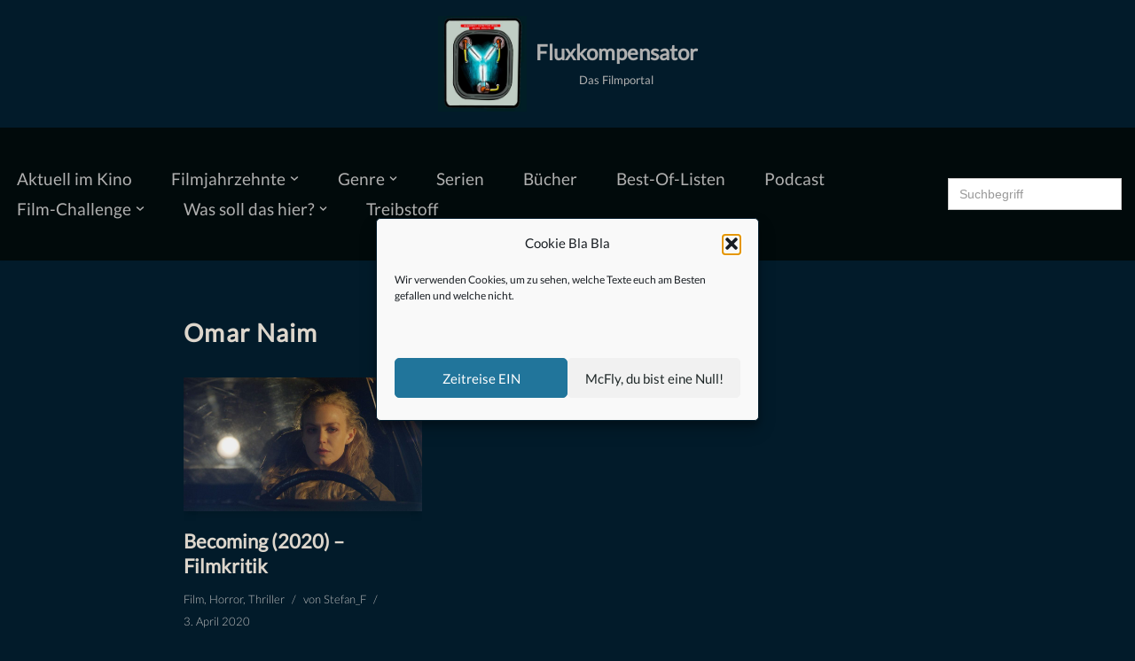

--- FILE ---
content_type: text/html; charset=UTF-8
request_url: https://blog-fluxkompensator.de/tag/omar-naim
body_size: 19181
content:
<!DOCTYPE html><html lang=de><head><style>img.lazy{min-height:1px}</style><link href=https://blog-fluxkompensator.de/wp-content/plugins/w3-total-cache/pub/js/lazyload.min.js as=script><meta charset="UTF-8"><meta name="viewport" content="width=device-width, initial-scale=1, minimum-scale=1"><link rel=profile href=http://gmpg.org/xfn/11><meta name='robots' content='index, follow, max-image-preview:large, max-snippet:-1, max-video-preview:-1'><title>Eine filmische Zeitreise | Omar Naim | Fluxkompensator</title><meta name="description" content="Auf dem Fluxkompensator findet ihr alles zum Thema Omar Naim. Ausführlich recherchiert und streng nach unserem Filmgeschmack."><link rel=canonical href=https://blog-fluxkompensator.de/tag/omar-naim><meta property="og:locale" content="de_DE"><meta property="og:type" content="article"><meta property="og:title" content="Eine filmische Zeitreise | Omar Naim | Fluxkompensator"><meta property="og:description" content="Auf dem Fluxkompensator findet ihr alles zum Thema Omar Naim. Ausführlich recherchiert und streng nach unserem Filmgeschmack."><meta property="og:url" content="https://blog-fluxkompensator.de/tag/omar-naim"><meta property="og:site_name" content="Fluxkompensator"><meta name="twitter:card" content="summary_large_image"> <script type=application/ld+json class=yoast-schema-graph>{"@context":"https://schema.org","@graph":[{"@type":"CollectionPage","@id":"https://blog-fluxkompensator.de/tag/omar-naim","url":"https://blog-fluxkompensator.de/tag/omar-naim","name":"Eine filmische Zeitreise | Omar Naim | Fluxkompensator","isPartOf":{"@id":"https://blog-fluxkompensator.de/#website"},"primaryImageOfPage":{"@id":"https://blog-fluxkompensator.de/tag/omar-naim#primaryimage"},"image":{"@id":"https://blog-fluxkompensator.de/tag/omar-naim#primaryimage"},"thumbnailUrl":"https://blog-fluxkompensator.de/wp-content/uploads/2020/04/Becoming__Das_Boese_in_ihm_Szenenbilder_02.300dpi-e1585927991847.jpg","description":"Auf dem Fluxkompensator findet ihr alles zum Thema Omar Naim. Ausführlich recherchiert und streng nach unserem Filmgeschmack.","breadcrumb":{"@id":"https://blog-fluxkompensator.de/tag/omar-naim#breadcrumb"},"inLanguage":"de"},{"@type":"ImageObject","inLanguage":"de","@id":"https://blog-fluxkompensator.de/tag/omar-naim#primaryimage","url":"https://blog-fluxkompensator.de/wp-content/uploads/2020/04/Becoming__Das_Boese_in_ihm_Szenenbilder_02.300dpi-e1585927991847.jpg","contentUrl":"https://blog-fluxkompensator.de/wp-content/uploads/2020/04/Becoming__Das_Boese_in_ihm_Szenenbilder_02.300dpi-e1585927991847.jpg","width":1400,"height":788,"caption":"© LEONINE GmbH"},{"@type":"BreadcrumbList","@id":"https://blog-fluxkompensator.de/tag/omar-naim#breadcrumb","itemListElement":[{"@type":"ListItem","position":1,"name":"Startseite","item":"https://blog-fluxkompensator.de/"},{"@type":"ListItem","position":2,"name":"Omar Naim"}]},{"@type":"WebSite","@id":"https://blog-fluxkompensator.de/#website","url":"https://blog-fluxkompensator.de/","name":"Fluxkompensator","description":"Das Filmportal","publisher":{"@id":"https://blog-fluxkompensator.de/#organization"},"potentialAction":[{"@type":"SearchAction","target":{"@type":"EntryPoint","urlTemplate":"https://blog-fluxkompensator.de/?s={search_term_string}"},"query-input":{"@type":"PropertyValueSpecification","valueRequired":true,"valueName":"search_term_string"}}],"inLanguage":"de"},{"@type":"Organization","@id":"https://blog-fluxkompensator.de/#organization","name":"Fluxkompensator – Das Filmportal","url":"https://blog-fluxkompensator.de/","logo":{"@type":"ImageObject","inLanguage":"de","@id":"https://blog-fluxkompensator.de/#/schema/logo/image/","url":"https://blog-fluxkompensator.de/wp-content/uploads/2019/11/PWA-WebApp-512x512.png","contentUrl":"https://blog-fluxkompensator.de/wp-content/uploads/2019/11/PWA-WebApp-512x512.png","width":512,"height":512,"caption":"Fluxkompensator – Das Filmportal"},"image":{"@id":"https://blog-fluxkompensator.de/#/schema/logo/image/"},"sameAs":["https://www.facebook.com/BlogFluxkompensator/","https://www.instagram.com/fluxkompensator_filmblog/"]}]}</script> <link rel=dns-prefetch href=//www.googletagmanager.com><style id=wp-img-auto-sizes-contain-inline-css>img:is([sizes=auto i],[sizes^="auto," i]){contain-intrinsic-size:3000px 1500px}</style><link rel=stylesheet href=https://blog-fluxkompensator.de/wp-content/cache/minify/a5ff7.css media=all><style id=classic-theme-styles-inline-css>/*! This file is auto-generated */
.wp-block-button__link{color:#fff;background-color:#32373c;border-radius:9999px;box-shadow:none;text-decoration:none;padding:calc(.667em + 2px) calc(1.333em + 2px);font-size:1.125em}.wp-block-file__button{background:#32373c;color:#fff;text-decoration:none}</style><style id=powerpress-player-block-style-inline-css></style><link rel=stylesheet href=https://blog-fluxkompensator.de/wp-content/cache/minify/50084.css media=all><style id=global-styles-inline-css>/*<![CDATA[*/:root{--wp--preset--aspect-ratio--square:1;--wp--preset--aspect-ratio--4-3:4/3;--wp--preset--aspect-ratio--3-4:3/4;--wp--preset--aspect-ratio--3-2:3/2;--wp--preset--aspect-ratio--2-3:2/3;--wp--preset--aspect-ratio--16-9:16/9;--wp--preset--aspect-ratio--9-16:9/16;--wp--preset--color--black:#000;--wp--preset--color--cyan-bluish-gray:#abb8c3;--wp--preset--color--white:#fff;--wp--preset--color--pale-pink:#f78da7;--wp--preset--color--vivid-red:#cf2e2e;--wp--preset--color--luminous-vivid-orange:#ff6900;--wp--preset--color--luminous-vivid-amber:#fcb900;--wp--preset--color--light-green-cyan:#7bdcb5;--wp--preset--color--vivid-green-cyan:#00d084;--wp--preset--color--pale-cyan-blue:#8ed1fc;--wp--preset--color--vivid-cyan-blue:#0693e3;--wp--preset--color--vivid-purple:#9b51e0;--wp--preset--color--neve-link-color:var(--nv-primary-accent);--wp--preset--color--neve-link-hover-color:var(--nv-secondary-accent);--wp--preset--color--nv-site-bg:var(--nv-site-bg);--wp--preset--color--nv-light-bg:var(--nv-light-bg);--wp--preset--color--nv-dark-bg:var(--nv-dark-bg);--wp--preset--color--neve-text-color:var(--nv-text-color);--wp--preset--color--nv-text-dark-bg:var(--nv-text-dark-bg);--wp--preset--color--nv-c-1:var(--nv-c-1);--wp--preset--color--nv-c-2:var(--nv-c-2);--wp--preset--gradient--vivid-cyan-blue-to-vivid-purple:linear-gradient(135deg,rgb(6,147,227) 0%,rgb(155,81,224) 100%);--wp--preset--gradient--light-green-cyan-to-vivid-green-cyan:linear-gradient(135deg,rgb(122,220,180) 0%,rgb(0,208,130) 100%);--wp--preset--gradient--luminous-vivid-amber-to-luminous-vivid-orange:linear-gradient(135deg,rgb(252,185,0) 0%,rgb(255,105,0) 100%);--wp--preset--gradient--luminous-vivid-orange-to-vivid-red:linear-gradient(135deg,rgb(255,105,0) 0%,rgb(207,46,46) 100%);--wp--preset--gradient--very-light-gray-to-cyan-bluish-gray:linear-gradient(135deg,rgb(238,238,238) 0%,rgb(169,184,195) 100%);--wp--preset--gradient--cool-to-warm-spectrum:linear-gradient(135deg,rgb(74,234,220) 0%,rgb(151,120,209) 20%,rgb(207,42,186) 40%,rgb(238,44,130) 60%,rgb(251,105,98) 80%,rgb(254,248,76) 100%);--wp--preset--gradient--blush-light-purple:linear-gradient(135deg,rgb(255,206,236) 0%,rgb(152,150,240) 100%);--wp--preset--gradient--blush-bordeaux:linear-gradient(135deg,rgb(254,205,165) 0%,rgb(254,45,45) 50%,rgb(107,0,62) 100%);--wp--preset--gradient--luminous-dusk:linear-gradient(135deg,rgb(255,203,112) 0%,rgb(199,81,192) 50%,rgb(65,88,208) 100%);--wp--preset--gradient--pale-ocean:linear-gradient(135deg,rgb(255,245,203) 0%,rgb(182,227,212) 50%,rgb(51,167,181) 100%);--wp--preset--gradient--electric-grass:linear-gradient(135deg,rgb(202,248,128) 0%,rgb(113,206,126) 100%);--wp--preset--gradient--midnight:linear-gradient(135deg,rgb(2,3,129) 0%,rgb(40,116,252) 100%);--wp--preset--font-size--small:13px;--wp--preset--font-size--medium:20px;--wp--preset--font-size--large:36px;--wp--preset--font-size--x-large:42px;--wp--preset--spacing--20:0.44rem;--wp--preset--spacing--30:0.67rem;--wp--preset--spacing--40:1rem;--wp--preset--spacing--50:1.5rem;--wp--preset--spacing--60:2.25rem;--wp--preset--spacing--70:3.38rem;--wp--preset--spacing--80:5.06rem;--wp--preset--shadow--natural:6px 6px 9px rgba(0, 0, 0, 0.2);--wp--preset--shadow--deep:12px 12px 50px rgba(0, 0, 0, 0.4);--wp--preset--shadow--sharp:6px 6px 0px rgba(0, 0, 0, 0.2);--wp--preset--shadow--outlined:6px 6px 0px -3px rgb(255, 255, 255), 6px 6px rgb(0, 0, 0);--wp--preset--shadow--crisp:6px 6px 0px rgb(0, 0, 0)}:where(.is-layout-flex){gap:0.5em}:where(.is-layout-grid){gap:0.5em}body .is-layout-flex{display:flex}.is-layout-flex{flex-wrap:wrap;align-items:center}.is-layout-flex>:is(*,div){margin:0}body .is-layout-grid{display:grid}.is-layout-grid>:is(*,div){margin:0}:where(.wp-block-columns.is-layout-flex){gap:2em}:where(.wp-block-columns.is-layout-grid){gap:2em}:where(.wp-block-post-template.is-layout-flex){gap:1.25em}:where(.wp-block-post-template.is-layout-grid){gap:1.25em}.has-black-color{color:var(--wp--preset--color--black) !important}.has-cyan-bluish-gray-color{color:var(--wp--preset--color--cyan-bluish-gray) !important}.has-white-color{color:var(--wp--preset--color--white) !important}.has-pale-pink-color{color:var(--wp--preset--color--pale-pink) !important}.has-vivid-red-color{color:var(--wp--preset--color--vivid-red) !important}.has-luminous-vivid-orange-color{color:var(--wp--preset--color--luminous-vivid-orange) !important}.has-luminous-vivid-amber-color{color:var(--wp--preset--color--luminous-vivid-amber) !important}.has-light-green-cyan-color{color:var(--wp--preset--color--light-green-cyan) !important}.has-vivid-green-cyan-color{color:var(--wp--preset--color--vivid-green-cyan) !important}.has-pale-cyan-blue-color{color:var(--wp--preset--color--pale-cyan-blue) !important}.has-vivid-cyan-blue-color{color:var(--wp--preset--color--vivid-cyan-blue) !important}.has-vivid-purple-color{color:var(--wp--preset--color--vivid-purple) !important}.has-neve-link-color-color{color:var(--wp--preset--color--neve-link-color) !important}.has-neve-link-hover-color-color{color:var(--wp--preset--color--neve-link-hover-color) !important}.has-nv-site-bg-color{color:var(--wp--preset--color--nv-site-bg) !important}.has-nv-light-bg-color{color:var(--wp--preset--color--nv-light-bg) !important}.has-nv-dark-bg-color{color:var(--wp--preset--color--nv-dark-bg) !important}.has-neve-text-color-color{color:var(--wp--preset--color--neve-text-color) !important}.has-nv-text-dark-bg-color{color:var(--wp--preset--color--nv-text-dark-bg) !important}.has-nv-c-1-color{color:var(--wp--preset--color--nv-c-1) !important}.has-nv-c-2-color{color:var(--wp--preset--color--nv-c-2) !important}.has-black-background-color{background-color:var(--wp--preset--color--black) !important}.has-cyan-bluish-gray-background-color{background-color:var(--wp--preset--color--cyan-bluish-gray) !important}.has-white-background-color{background-color:var(--wp--preset--color--white) !important}.has-pale-pink-background-color{background-color:var(--wp--preset--color--pale-pink) !important}.has-vivid-red-background-color{background-color:var(--wp--preset--color--vivid-red) !important}.has-luminous-vivid-orange-background-color{background-color:var(--wp--preset--color--luminous-vivid-orange) !important}.has-luminous-vivid-amber-background-color{background-color:var(--wp--preset--color--luminous-vivid-amber) !important}.has-light-green-cyan-background-color{background-color:var(--wp--preset--color--light-green-cyan) !important}.has-vivid-green-cyan-background-color{background-color:var(--wp--preset--color--vivid-green-cyan) !important}.has-pale-cyan-blue-background-color{background-color:var(--wp--preset--color--pale-cyan-blue) !important}.has-vivid-cyan-blue-background-color{background-color:var(--wp--preset--color--vivid-cyan-blue) !important}.has-vivid-purple-background-color{background-color:var(--wp--preset--color--vivid-purple) !important}.has-neve-link-color-background-color{background-color:var(--wp--preset--color--neve-link-color) !important}.has-neve-link-hover-color-background-color{background-color:var(--wp--preset--color--neve-link-hover-color) !important}.has-nv-site-bg-background-color{background-color:var(--wp--preset--color--nv-site-bg) !important}.has-nv-light-bg-background-color{background-color:var(--wp--preset--color--nv-light-bg) !important}.has-nv-dark-bg-background-color{background-color:var(--wp--preset--color--nv-dark-bg) !important}.has-neve-text-color-background-color{background-color:var(--wp--preset--color--neve-text-color) !important}.has-nv-text-dark-bg-background-color{background-color:var(--wp--preset--color--nv-text-dark-bg) !important}.has-nv-c-1-background-color{background-color:var(--wp--preset--color--nv-c-1) !important}.has-nv-c-2-background-color{background-color:var(--wp--preset--color--nv-c-2) !important}.has-black-border-color{border-color:var(--wp--preset--color--black) !important}.has-cyan-bluish-gray-border-color{border-color:var(--wp--preset--color--cyan-bluish-gray) !important}.has-white-border-color{border-color:var(--wp--preset--color--white) !important}.has-pale-pink-border-color{border-color:var(--wp--preset--color--pale-pink) !important}.has-vivid-red-border-color{border-color:var(--wp--preset--color--vivid-red) !important}.has-luminous-vivid-orange-border-color{border-color:var(--wp--preset--color--luminous-vivid-orange) !important}.has-luminous-vivid-amber-border-color{border-color:var(--wp--preset--color--luminous-vivid-amber) !important}.has-light-green-cyan-border-color{border-color:var(--wp--preset--color--light-green-cyan) !important}.has-vivid-green-cyan-border-color{border-color:var(--wp--preset--color--vivid-green-cyan) !important}.has-pale-cyan-blue-border-color{border-color:var(--wp--preset--color--pale-cyan-blue) !important}.has-vivid-cyan-blue-border-color{border-color:var(--wp--preset--color--vivid-cyan-blue) !important}.has-vivid-purple-border-color{border-color:var(--wp--preset--color--vivid-purple) !important}.has-neve-link-color-border-color{border-color:var(--wp--preset--color--neve-link-color) !important}.has-neve-link-hover-color-border-color{border-color:var(--wp--preset--color--neve-link-hover-color) !important}.has-nv-site-bg-border-color{border-color:var(--wp--preset--color--nv-site-bg) !important}.has-nv-light-bg-border-color{border-color:var(--wp--preset--color--nv-light-bg) !important}.has-nv-dark-bg-border-color{border-color:var(--wp--preset--color--nv-dark-bg) !important}.has-neve-text-color-border-color{border-color:var(--wp--preset--color--neve-text-color) !important}.has-nv-text-dark-bg-border-color{border-color:var(--wp--preset--color--nv-text-dark-bg) !important}.has-nv-c-1-border-color{border-color:var(--wp--preset--color--nv-c-1) !important}.has-nv-c-2-border-color{border-color:var(--wp--preset--color--nv-c-2) !important}.has-vivid-cyan-blue-to-vivid-purple-gradient-background{background:var(--wp--preset--gradient--vivid-cyan-blue-to-vivid-purple) !important}.has-light-green-cyan-to-vivid-green-cyan-gradient-background{background:var(--wp--preset--gradient--light-green-cyan-to-vivid-green-cyan) !important}.has-luminous-vivid-amber-to-luminous-vivid-orange-gradient-background{background:var(--wp--preset--gradient--luminous-vivid-amber-to-luminous-vivid-orange) !important}.has-luminous-vivid-orange-to-vivid-red-gradient-background{background:var(--wp--preset--gradient--luminous-vivid-orange-to-vivid-red) !important}.has-very-light-gray-to-cyan-bluish-gray-gradient-background{background:var(--wp--preset--gradient--very-light-gray-to-cyan-bluish-gray) !important}.has-cool-to-warm-spectrum-gradient-background{background:var(--wp--preset--gradient--cool-to-warm-spectrum) !important}.has-blush-light-purple-gradient-background{background:var(--wp--preset--gradient--blush-light-purple) !important}.has-blush-bordeaux-gradient-background{background:var(--wp--preset--gradient--blush-bordeaux) !important}.has-luminous-dusk-gradient-background{background:var(--wp--preset--gradient--luminous-dusk) !important}.has-pale-ocean-gradient-background{background:var(--wp--preset--gradient--pale-ocean) !important}.has-electric-grass-gradient-background{background:var(--wp--preset--gradient--electric-grass) !important}.has-midnight-gradient-background{background:var(--wp--preset--gradient--midnight) !important}.has-small-font-size{font-size:var(--wp--preset--font-size--small) !important}.has-medium-font-size{font-size:var(--wp--preset--font-size--medium) !important}.has-large-font-size{font-size:var(--wp--preset--font-size--large) !important}.has-x-large-font-size{font-size:var(--wp--preset--font-size--x-large) !important}:where(.wp-block-post-template.is-layout-flex){gap:1.25em}:where(.wp-block-post-template.is-layout-grid){gap:1.25em}:where(.wp-block-term-template.is-layout-flex){gap:1.25em}:where(.wp-block-term-template.is-layout-grid){gap:1.25em}:where(.wp-block-columns.is-layout-flex){gap:2em}:where(.wp-block-columns.is-layout-grid){gap:2em}:root :where(.wp-block-pullquote){font-size:1.5em;line-height:1.6}/*]]>*/</style><link rel=stylesheet href=https://blog-fluxkompensator.de/wp-content/cache/minify/7fe2f.css media=all><style id=neve-style-inline-css>/*<![CDATA[*/h1{font-family:var(--h1fontfamily)}h2{font-family:var(--h2fontfamily)}h3{font-family:var(--h3fontfamily)}h4{font-family:var(--h4fontfamily)}h5{font-family:var(--h5fontfamily)}h6{font-family:var(--h6fontfamily)}.is-menu-sidebar .header-menu-sidebar{visibility:visible}.is-menu-sidebar.menu_sidebar_slide_left .header-menu-sidebar{transform:translate3d(0, 0, 0);left:0}.is-menu-sidebar.menu_sidebar_slide_right .header-menu-sidebar{transform:translate3d(0, 0, 0);right:0}.is-menu-sidebar.menu_sidebar_pull_right .header-menu-sidebar, .is-menu-sidebar.menu_sidebar_pull_left .header-menu-sidebar{transform:translateX(0)}.is-menu-sidebar.menu_sidebar_dropdown .header-menu-sidebar{height:auto}.is-menu-sidebar.menu_sidebar_dropdown .header-menu-sidebar-inner{max-height:400px;padding:20px
0}.is-menu-sidebar.menu_sidebar_full_canvas .header-menu-sidebar{opacity:1}.header-menu-sidebar .menu-item-nav-search:not(.floating){pointer-events:none}.header-menu-sidebar .menu-item-nav-search .is-menu-sidebar{pointer-events:unset}@media screen and (max-width: 960px){.builder-item.cr .item--inner{--textalign:center;--justify:center}}.nv-meta-list li.meta:not(:last-child):after{content:"/"}.nv-meta-list .no-mobile{display:none}.nv-meta-list li.last::after{content:""!important}@media (min-width: 769px){.nv-meta-list .no-mobile{display:inline-block}.nv-meta-list li.last:not(:last-child)::after{content:"/" !important}}:root{--container:748px;--postwidth:100%;--primarybtnbg:#fd7800;--primarybtnhoverbg:var(--nv-primary-accent);--primarybtncolor:#fff;--secondarybtncolor:#fd7800;--primarybtnhovercolor:#fff;--secondarybtnhovercolor:var(--nv-text-color);--primarybtnborderradius:3px;--secondarybtnborderradius:3px;--secondarybtnborderwidth:1px;--btnpadding:13px
15px;--primarybtnpadding:13px
15px;--secondarybtnpadding:calc(13px - 1px) calc(15px - 1px);--bodyfontfamily:Lato;--bodyfontsize:15px;--bodylineheight:1.6em;--bodyletterspacing:0px;--bodyfontweight:400;--bodytexttransform:none;--headingsfontfamily:Lato;--h1fontfamily:Lato;--h1fontsize:2.2em;--h1fontweight:800;--h1lineheight:1.7em;--h1letterspacing:0px;--h1texttransform:none;--h2fontfamily:Lato;--h2fontsize:2em;--h2fontweight:600;--h2lineheight:1.6em;--h2letterspacing:0px;--h2texttransform:none;--h3fontfamily:Lato;--h3fontsize:1.1em;--h3fontweight:500;--h3lineheight:1.6em;--h3letterspacing:0px;--h3texttransform:none;--h4fontfamily:Lato;--h4fontsize:1em;--h4fontweight:400;--h4lineheight:1.6em;--h4letterspacing:0px;--h4texttransform:none;--h5fontfamily:Lato;--h5fontsize:0.75em;--h5fontweight:400;--h5lineheight:1.6em;--h5letterspacing:0px;--h5texttransform:none;--h6fontfamily:Lato;--h6fontsize:0.75em;--h6fontweight:400;--h6lineheight:1.6em;--h6letterspacing:0px;--h6texttransform:none;--formfieldborderwidth:2px;--formfieldborderradius:3px;--formfieldbgcolor:var(--nv-site-bg);--formfieldbordercolor:#ddd;--formfieldcolor:var(--nv-text-color);--formfieldpadding:10px
12px}.nv-index-posts{--borderradius:0px}.has-neve-button-color-color{color:#fd7800!important}.has-neve-button-color-background-color{background-color:#fd7800!important}.single-post-container .alignfull > [class*="__inner-container"], .single-post-container .alignwide>[class*="__inner-container"]{max-width:718px}.nv-meta-list{--avatarsize:20px}.single .nv-meta-list{--avatarsize:20px}.blog .blog-entry-title, .archive .blog-entry-title{--fontsize:26px;--fontweight:600}.blog .entry-summary, .archive .entry-summary, .blog .post-pages-links{--fontweight:400;--texttransform:none}.blog .nv-meta-list li, .archive .nv-meta-list
li{--fontweight:300;--texttransform:none}.single h1.entry-title{--fontsize:25px}.neve-main{--boxshadow:0 3px 6px -5px rgba(0, 0, 0, 0.1), 0 4px 8px rgba(0, 0, 0, 0.1)}.nv-is-boxed.nv-comments-wrap{--padding:20px}.nv-is-boxed.comment-respond{--padding:20px}.single:not(.single-product),.page{--c-vspace:0 0 0 0;}.scroll-to-top{--color:var(--nv-text-dark-bg);--padding:8px
10px;--borderradius:3px;--bgcolor:var(--nv-primary-accent);--hovercolor:var(--nv-text-dark-bg);--hoverbgcolor:var(--nv-primary-accent);--size:16px}.global-styled{--bgcolor:var(--nv-site-bg)}.header-top{--rowbcolor:var(--nv-light-bg);--color:var(--nv-text-color);--bgcolor:#021b2a}.header-main{--rowbwidth:0px;--rowbcolor:var(--nv-light-bg);--color:#b0b0b0;--bgcolor:#010a0b}.header-bottom{--rowbcolor:var(--nv-light-bg);--color:var(--nv-text-color);--bgcolor:#010a0b}.header-menu-sidebar-bg{--justify:flex-start;--textalign:left;--flexg:1;--wrapdropdownwidth:auto;--color:var(--nv-text-color);--bgcolor:#222527}.builder-item--logo{--maxwidth:56px;--color:#b0b0b0;--fs:24px;--padding:10px
0;--margin:0;--textalign:center;--justify:center}.builder-item--nav-icon,.header-menu-sidebar .close-sidebar-panel .navbar-toggle{--bgcolor:#000}.builder-item--nav-icon{--label-margin:0
5px 0 0;;--padding:10px
15px;--margin:0}.builder-item--primary-menu{--color:#b0b0b0;--hovercolor:var(--nv-secondary-accent);--hovertextcolor:var(--nv-text-color);--activecolor:var(--nv-primary-accent);--spacing:25px;--height:40px;--padding:0;--margin:0;--fontfamily:Lato;--fontsize:1em;--lineheight:1.6em;--letterspacing:0px;--fontweight:500;--texttransform:none;--iconsize:1em}.hfg-is-group.has-primary-menu .inherit-ff{--inheritedff:Lato;--inheritedfw:500}.builder-item--header_search{--height:40px;--formfieldborderwidth:2px;--formfieldborderradius:2px;--padding:0;--margin:0}.builder-item--header_search_responsive{--iconsize:16px;--formfieldfontsize:14px;--formfieldborderwidth:2px;--formfieldborderradius:2px;--height:40px;--padding:0
10px;--margin:0}.footer-top-inner
.row{grid-template-columns:repeat(5, 1fr);--valign:flex-start}.footer-top{--rowbwidth:0px;--rowbcolor:var(--nv-light-bg);--color:var(--nv-text-color);--bgcolor:#010a0b}.footer-main-inner
.row{grid-template-columns:1fr 1fr 1fr;--valign:flex-start}.footer-main{--rowbcolor:var(--nv-light-bg);--color:var(--nv-text-color);--bgcolor:var(--nv-site-bg)}.footer-bottom-inner
.row{grid-template-columns:1fr 1fr 1fr;--valign:flex-start}.footer-bottom{--rowbwidth:0px;--rowbcolor:var(--nv-light-bg);--color:var(--nv-text-dark-bg);--bgcolor:#010a0b}.builder-item--footer-one-widgets{--padding:0;--margin:0;--textalign:left;--justify:flex-start}.builder-item--footer-two-widgets{--padding:0;--margin:0;--textalign:left;--justify:flex-start}.builder-item--footer-three-widgets{--padding:0;--margin:0;--textalign:left;--justify:flex-start}.builder-item--footer-four-widgets{--padding:0;--margin:0;--textalign:left;--justify:flex-start}@media(min-width: 576px){:root{--container:992px;--postwidth:50%;--btnpadding:13px
15px;--primarybtnpadding:13px
15px;--secondarybtnpadding:calc(13px - 1px) calc(15px - 1px);--bodyfontsize:16px;--bodylineheight:1.6em;--bodyletterspacing:0px;--h1fontsize:1.8em;--h1lineheight:1.6em;--h1letterspacing:0px;--h2fontsize:1.3em;--h2lineheight:1.4em;--h2letterspacing:0px;--h3fontsize:1.1em;--h3lineheight:1.4em;--h3letterspacing:0px;--h4fontsize:1em;--h4lineheight:1.4em;--h4letterspacing:0px;--h5fontsize:0.75em;--h5lineheight:1.4em;--h5letterspacing:0px;--h6fontsize:0.75em;--h6lineheight:1.6em;--h6letterspacing:0px}.single-post-container .alignfull > [class*="__inner-container"], .single-post-container .alignwide>[class*="__inner-container"]{max-width:962px}.nv-meta-list{--avatarsize:20px}.single .nv-meta-list{--avatarsize:20px}.blog .blog-entry-title, .archive .blog-entry-title{--fontsize:0px}.single h1.entry-title{--fontsize:25px}.nv-is-boxed.nv-comments-wrap{--padding:30px}.nv-is-boxed.comment-respond{--padding:30px}.single:not(.single-product),.page{--c-vspace:0 0 0 0;}.scroll-to-top{--padding:8px
10px;--size:16px}.header-main{--rowbwidth:0px}.header-menu-sidebar-bg{--justify:flex-start;--textalign:left;--flexg:1;--wrapdropdownwidth:auto}.builder-item--logo{--maxwidth:100px;--fs:24px;--padding:10px
0;--margin:0;--textalign:center;--justify:center}.builder-item--nav-icon{--label-margin:0
5px 0 0;;--padding:10px
15px;--margin:0}.builder-item--primary-menu{--spacing:31px;--height:27px;--padding:0;--margin:0;--fontsize:1em;--lineheight:1.6em;--letterspacing:0px;--iconsize:1em}.builder-item--header_search{--height:40px;--formfieldborderwidth:2px;--formfieldborderradius:2px;--padding:0;--margin:0}.builder-item--header_search_responsive{--formfieldfontsize:14px;--formfieldborderwidth:2px;--formfieldborderradius:2px;--height:40px;--padding:0
10px;--margin:0}.footer-top{--rowbwidth:0px}.footer-bottom{--rowbwidth:0px}.builder-item--footer-one-widgets{--padding:0;--margin:0;--textalign:left;--justify:flex-start}.builder-item--footer-two-widgets{--padding:0;--margin:0;--textalign:left;--justify:flex-start}.builder-item--footer-three-widgets{--padding:0;--margin:0;--textalign:left;--justify:flex-start}.builder-item--footer-four-widgets{--padding:0;--margin:0;--textalign:left;--justify:flex-start}}@media(min-width: 960px){:root{--container:2000px;--postwidth:33.333333333333%;--btnpadding:13px
15px;--primarybtnpadding:13px
15px;--secondarybtnpadding:calc(13px - 1px) calc(15px - 1px);--bodyfontsize:16px;--bodylineheight:1.6em;--bodyletterspacing:0px;--h1fontsize:2.2em;--h1lineheight:1.5em;--h1letterspacing:1.3px;--h2fontsize:1.7em;--h2lineheight:1.2em;--h2letterspacing:0px;--h3fontsize:1.4em;--h3lineheight:1.2em;--h3letterspacing:0px;--h4fontsize:1.2em;--h4lineheight:1.2em;--h4letterspacing:0px;--h5fontsize:1.1em;--h5lineheight:0.5em;--h5letterspacing:0px;--h6fontsize:1em;--h6lineheight:1.3em;--h6letterspacing:0px}body:not(.single):not(.archive):not(.blog):not(.search):not(.error404) .neve-main > .container .col, body.post-type-archive-course .neve-main > .container .col, body.post-type-archive-llms_membership .neve-main > .container
.col{max-width:100%}body:not(.single):not(.archive):not(.blog):not(.search):not(.error404) .nv-sidebar-wrap, body.post-type-archive-course .nv-sidebar-wrap, body.post-type-archive-llms_membership .nv-sidebar-wrap{max-width:0%}.neve-main > .archive-container .nv-index-posts.col{max-width:70%}.neve-main > .archive-container .nv-sidebar-wrap{max-width:30%}.neve-main > .single-post-container .nv-single-post-wrap.col{max-width:70%}.single-post-container .alignfull > [class*="__inner-container"], .single-post-container .alignwide>[class*="__inner-container"]{max-width:1370px}.container-fluid.single-post-container .alignfull > [class*="__inner-container"], .container-fluid.single-post-container .alignwide>[class*="__inner-container"]{max-width:calc(70% + 15px)}.neve-main > .single-post-container .nv-sidebar-wrap{max-width:30%}.nv-meta-list{--avatarsize:20px}.single .nv-meta-list{--avatarsize:20px}.blog .blog-entry-title, .archive .blog-entry-title{--fontsize:22px;--lineheight:1.3em}.blog .entry-summary, .archive .entry-summary, .blog .post-pages-links{--fontsize:14px;--lineheight:1.3em}.blog .nv-meta-list li, .archive .nv-meta-list
li{--fontsize:13px;--lineheight:1em}.single h1.entry-title{--fontsize:30px}.single .nv-meta-list
li{--fontsize:14px}.single .comment-reply-title{--fontsize:0px}.nv-is-boxed.nv-comments-wrap{--padding:40px}.nv-is-boxed.comment-respond{--padding:40px}.single:not(.single-product),.page{--c-vspace:0 0 0 0;}.scroll-to-top{--padding:8px
10px;--size:16px}.header-main{--height:150px;--rowbwidth:0px}.header-menu-sidebar-bg{--justify:flex-start;--textalign:left;--flexg:1;--wrapdropdownwidth:auto}.builder-item--logo{--maxwidth:100px;--fs:24px;--padding:10px
0 10px 0;;--margin:0;--textalign:center;--justify:center}.builder-item--nav-icon{--label-margin:0
5px 0 0;;--padding:10px
15px;--margin:0}.builder-item--primary-menu{--spacing:36px;--height:34px;--padding:0;--margin:0;--fontsize:1.2em;--lineheight:1.3em;--letterspacing:0px;--iconsize:1.2em}.builder-item--header_search{--height:40px;--formfieldborderwidth:2px;--formfieldborderradius:2px;--padding:0;--margin:0}.builder-item--header_search_responsive{--formfieldfontsize:14px;--formfieldborderwidth:2px;--formfieldborderradius:2px;--height:40px;--padding:0
10px;--margin:0}.footer-top{--height:512px;--rowbwidth:0px}.footer-bottom{--rowbwidth:0px}.builder-item--footer-one-widgets{--padding:0;--margin:0;--textalign:left;--justify:flex-start}.builder-item--footer-two-widgets{--padding:0;--margin:0;--textalign:left;--justify:flex-start}.builder-item--footer-three-widgets{--padding:0;--margin:0;--textalign:left;--justify:flex-start}.builder-item--footer-four-widgets{--padding:0;--margin:0;--textalign:left;--justify:flex-start}}.nv-content-wrap .elementor a:not(.button):not(.wp-block-file__button){text-decoration:none}.scroll-to-top{right:20px;border:none;position:fixed;bottom:30px;display:none;opacity:0;visibility:hidden;transition:opacity 0.3s ease-in-out, visibility 0.3s ease-in-out;align-items:center;justify-content:center;z-index:999}@supports (-webkit-overflow-scrolling: touch){.scroll-to-top{bottom:74px}}.scroll-to-top.image{background-position:center}.scroll-to-top .scroll-to-top-image{width:100%;height:100%}.scroll-to-top .scroll-to-top-label{margin:0;padding:5px}.scroll-to-top:hover{text-decoration:none}.scroll-to-top.scroll-to-top-left{left:20px;right:unset}.scroll-to-top.scroll-show-mobile{display:flex}@media (min-width: 960px){.scroll-to-top{display:flex}}.scroll-to-top{color:var(--color);padding:var(--padding);border-radius:var(--borderradius);background:var(--bgcolor)}.scroll-to-top:hover,.scroll-to-top:focus{color:var(--hovercolor);background:var(--hoverbgcolor)}.scroll-to-top-icon, .scroll-to-top.image .scroll-to-top-image{width:var(--size);height:var(--size)}.scroll-to-top-image{background-image:var(--bgimage);background-size:cover}:root{--nv-primary-accent:#db8c24;--nv-secondary-accent:#06c6d5;--nv-site-bg:#021b2a;--nv-light-bg:#1a1a1a;--nv-dark-bg:#37586d;--nv-text-color:#bfbfbf;--nv-text-dark-bg:#FFF;--nv-c-1:#77b978;--nv-c-2:#f37262;--nv-fallback-ff:Verdana, Geneva, sans-serif}:root{--e-global-color-nvprimaryaccent:#db8c24;--e-global-color-nvsecondaryaccent:#06c6d5;--e-global-color-nvsitebg:#021b2a;--e-global-color-nvlightbg:#1a1a1a;--e-global-color-nvdarkbg:#37586d;--e-global-color-nvtextcolor:#bfbfbf;--e-global-color-nvtextdarkbg:#FFF;--e-global-color-nvc1:#77b978;--e-global-color-nvc2:#f37262}/*]]>*/</style><link rel=stylesheet href=https://blog-fluxkompensator.de/wp-content/cache/minify/b6b40.css media=all> <script>function w3tc_load_js(u){var d=document,p=d.getElementsByTagName('HEAD')[0],c=d.createElement('script');c.src=u;p.appendChild(c);}</script><script>w3tc_load_js('https://blog-fluxkompensator.de/wp-content/cache/minify/818c0.js');</script> <link rel=EditURI type=application/rsd+xml title=RSD href=https://blog-fluxkompensator.de/xmlrpc.php?rsd><meta name="generator" content="WordPress 6.9"><link rel=preconnect href=https://fonts.googleapis.com><link rel=preconnect href=https://fonts.gstatic.com>  <script async src="https://www.googletagmanager.com/gtag/js?id=G-30XR2LTN3W"></script> <script>window.dataLayer=window.dataLayer||[];function gtag(){dataLayer.push(arguments);}
gtag('js',new Date());gtag('config','G-30XR2LTN3W');</script>  <script async src="https://www.googletagmanager.com/gtag/js?id=G-30XR2LTN3W"></script> <script>window.dataLayer=window.dataLayer||[];function gtag(){dataLayer.push(arguments);}
gtag('js',new Date());gtag('config','G-30XR2LTN3W');</script> <meta name="generator" content="Site Kit by Google 1.171.0"> <script>function powerpress_pinw(pinw_url){window.open(pinw_url,'PowerPressPlayer','toolbar=0,status=0,resizable=1,width=460,height=320');return false;}
window.addEventListener('load',function(){document.querySelectorAll('a[target="_blank"]').forEach(link=>{link.setAttribute('rel','noopener noreferrer');});});</script> <style>.cmplz-hidden{display:none !important}</style><meta name="generator" content="Elementor 3.34.3; features: additional_custom_breakpoints; settings: css_print_method-external, google_font-enabled, font_display-auto"><style>.e-con.e-parent:nth-of-type(n+4):not(.e-lazyloaded):not(.e-no-lazyload),
.e-con.e-parent:nth-of-type(n+4):not(.e-lazyloaded):not(.e-no-lazyload) *{background-image:none !important}@media screen and (max-height: 1024px){.e-con.e-parent:nth-of-type(n+3):not(.e-lazyloaded):not(.e-no-lazyload),
.e-con.e-parent:nth-of-type(n+3):not(.e-lazyloaded):not(.e-no-lazyload) *{background-image:none !important}}@media screen and (max-height: 640px){.e-con.e-parent:nth-of-type(n+2):not(.e-lazyloaded):not(.e-no-lazyload),
.e-con.e-parent:nth-of-type(n+2):not(.e-lazyloaded):not(.e-no-lazyload) *{background-image:none !important}}</style><style>.no-js .native-lazyload-js-fallback{display:none}</style><style>.saboxplugin-wrap{-webkit-box-sizing:border-box;-moz-box-sizing:border-box;-ms-box-sizing:border-box;box-sizing:border-box;border:1px
solid #eee;width:100%;clear:both;display:block;overflow:hidden;word-wrap:break-word;position:relative}.saboxplugin-wrap .saboxplugin-gravatar{float:left;padding:0
20px 20px 20px}.saboxplugin-wrap .saboxplugin-gravatar
img{max-width:100px;height:auto;border-radius:0}.saboxplugin-wrap .saboxplugin-authorname{font-size:18px;line-height:1;margin:20px
0 0 20px;display:block}.saboxplugin-wrap .saboxplugin-authorname
a{text-decoration:none}.saboxplugin-wrap .saboxplugin-authorname a:focus{outline:0}.saboxplugin-wrap .saboxplugin-desc{display:block;margin:5px
20px}.saboxplugin-wrap .saboxplugin-desc
a{text-decoration:underline}.saboxplugin-wrap .saboxplugin-desc
p{margin:5px
0 12px}.saboxplugin-wrap .saboxplugin-web{margin:0
20px 15px;text-align:left}.saboxplugin-wrap .sab-web-position{text-align:right}.saboxplugin-wrap .saboxplugin-web
a{color:#ccc;text-decoration:none}.saboxplugin-wrap .saboxplugin-socials{position:relative;display:block;background:#fcfcfc;padding:5px;border-top:1px solid #eee}.saboxplugin-wrap .saboxplugin-socials a
svg{width:20px;height:20px}.saboxplugin-wrap .saboxplugin-socials a svg
.st2{fill:#fff;transform-origin:center center}.saboxplugin-wrap .saboxplugin-socials a svg
.st1{fill:rgba(0,0,0,.3)}.saboxplugin-wrap .saboxplugin-socials a:hover{opacity:.8;-webkit-transition:opacity .4s;-moz-transition:opacity .4s;-o-transition:opacity .4s;transition:opacity .4s;box-shadow:none!important;-webkit-box-shadow:none!important}.saboxplugin-wrap .saboxplugin-socials .saboxplugin-icon-color{box-shadow:none;padding:0;border:0;-webkit-transition:opacity .4s;-moz-transition:opacity .4s;-o-transition:opacity .4s;transition:opacity .4s;display:inline-block;color:#fff;font-size:0;text-decoration:inherit;margin:5px;-webkit-border-radius:0;-moz-border-radius:0;-ms-border-radius:0;-o-border-radius:0;border-radius:0;overflow:hidden}.saboxplugin-wrap .saboxplugin-socials .saboxplugin-icon-grey{text-decoration:inherit;box-shadow:none;position:relative;display:-moz-inline-stack;display:inline-block;vertical-align:middle;zoom:1;margin:10px
5px;color:#444;fill:#444}.clearfix:after,.clearfix:before{content:' ';display:table;line-height:0;clear:both}.ie7
.clearfix{zoom:1}.saboxplugin-socials.sabox-colored .saboxplugin-icon-color .sab-twitch{border-color:#38245c}.saboxplugin-socials.sabox-colored .saboxplugin-icon-color .sab-behance{border-color:#003eb0}.saboxplugin-socials.sabox-colored .saboxplugin-icon-color .sab-deviantart{border-color:#036824}.saboxplugin-socials.sabox-colored .saboxplugin-icon-color .sab-digg{border-color:#00327c}.saboxplugin-socials.sabox-colored .saboxplugin-icon-color .sab-dribbble{border-color:#ba1655}.saboxplugin-socials.sabox-colored .saboxplugin-icon-color .sab-facebook{border-color:#1e2e4f}.saboxplugin-socials.sabox-colored .saboxplugin-icon-color .sab-flickr{border-color:#003576}.saboxplugin-socials.sabox-colored .saboxplugin-icon-color .sab-github{border-color:#264874}.saboxplugin-socials.sabox-colored .saboxplugin-icon-color .sab-google{border-color:#0b51c5}.saboxplugin-socials.sabox-colored .saboxplugin-icon-color .sab-html5{border-color:#902e13}.saboxplugin-socials.sabox-colored .saboxplugin-icon-color .sab-instagram{border-color:#1630aa}.saboxplugin-socials.sabox-colored .saboxplugin-icon-color .sab-linkedin{border-color:#00344f}.saboxplugin-socials.sabox-colored .saboxplugin-icon-color .sab-pinterest{border-color:#5b040e}.saboxplugin-socials.sabox-colored .saboxplugin-icon-color .sab-reddit{border-color:#992900}.saboxplugin-socials.sabox-colored .saboxplugin-icon-color .sab-rss{border-color:#a43b0a}.saboxplugin-socials.sabox-colored .saboxplugin-icon-color .sab-sharethis{border-color:#5d8420}.saboxplugin-socials.sabox-colored .saboxplugin-icon-color .sab-soundcloud{border-color:#995200}.saboxplugin-socials.sabox-colored .saboxplugin-icon-color .sab-spotify{border-color:#0f612c}.saboxplugin-socials.sabox-colored .saboxplugin-icon-color .sab-stackoverflow{border-color:#a95009}.saboxplugin-socials.sabox-colored .saboxplugin-icon-color .sab-steam{border-color:#006388}.saboxplugin-socials.sabox-colored .saboxplugin-icon-color .sab-user_email{border-color:#b84e05}.saboxplugin-socials.sabox-colored .saboxplugin-icon-color .sab-tumblr{border-color:#10151b}.saboxplugin-socials.sabox-colored .saboxplugin-icon-color .sab-twitter{border-color:#0967a0}.saboxplugin-socials.sabox-colored .saboxplugin-icon-color .sab-vimeo{border-color:#0d7091}.saboxplugin-socials.sabox-colored .saboxplugin-icon-color .sab-windows{border-color:#003f71}.saboxplugin-socials.sabox-colored .saboxplugin-icon-color .sab-whatsapp{border-color:#003f71}.saboxplugin-socials.sabox-colored .saboxplugin-icon-color .sab-wordpress{border-color:#0f3647}.saboxplugin-socials.sabox-colored .saboxplugin-icon-color .sab-yahoo{border-color:#14002d}.saboxplugin-socials.sabox-colored .saboxplugin-icon-color .sab-youtube{border-color:#900}.saboxplugin-socials.sabox-colored .saboxplugin-icon-color .sab-xing{border-color:#000202}.saboxplugin-socials.sabox-colored .saboxplugin-icon-color .sab-mixcloud{border-color:#2475a0}.saboxplugin-socials.sabox-colored .saboxplugin-icon-color .sab-vk{border-color:#243549}.saboxplugin-socials.sabox-colored .saboxplugin-icon-color .sab-medium{border-color:#00452c}.saboxplugin-socials.sabox-colored .saboxplugin-icon-color .sab-quora{border-color:#420e00}.saboxplugin-socials.sabox-colored .saboxplugin-icon-color .sab-meetup{border-color:#9b181c}.saboxplugin-socials.sabox-colored .saboxplugin-icon-color .sab-goodreads{border-color:#000}.saboxplugin-socials.sabox-colored .saboxplugin-icon-color .sab-snapchat{border-color:#999700}.saboxplugin-socials.sabox-colored .saboxplugin-icon-color .sab-500px{border-color:#00557f}.saboxplugin-socials.sabox-colored .saboxplugin-icon-color .sab-mastodont{border-color:#185886}.sabox-plus-item{margin-bottom:20px}@media screen and (max-width:480px){.saboxplugin-wrap{text-align:center}.saboxplugin-wrap .saboxplugin-gravatar{float:none;padding:20px
0;text-align:center;margin:0
auto;display:block}.saboxplugin-wrap .saboxplugin-gravatar
img{float:none;display:inline-block;display:-moz-inline-stack;vertical-align:middle;zoom:1}.saboxplugin-wrap .saboxplugin-desc{margin:0
10px 20px;text-align:center}.saboxplugin-wrap .saboxplugin-authorname{text-align:center;margin:10px
0 20px}}body .saboxplugin-authorname a,body .saboxplugin-authorname a:hover{box-shadow:none;-webkit-box-shadow:none}a.sab-profile-edit{font-size:16px!important;line-height:1!important}.sab-edit-settings a,a.sab-profile-edit{color:#0073aa!important;box-shadow:none!important;-webkit-box-shadow:none!important}.sab-edit-settings{margin-right:15px;position:absolute;right:0;z-index:2;bottom:10px;line-height:20px}.sab-edit-settings
i{margin-left:5px}.saboxplugin-socials{line-height:1!important}.rtl .saboxplugin-wrap .saboxplugin-gravatar{float:right}.rtl .saboxplugin-wrap .saboxplugin-authorname{display:flex;align-items:center}.rtl .saboxplugin-wrap .saboxplugin-authorname .sab-profile-edit{margin-right:10px}.rtl .sab-edit-settings{right:auto;left:0}img.sab-custom-avatar{max-width:75px}.saboxplugin-wrap{margin-top:0px;margin-bottom:0px;padding:0px
0px}.saboxplugin-wrap .saboxplugin-authorname{font-size:18px;line-height:25px}.saboxplugin-wrap .saboxplugin-desc p, .saboxplugin-wrap .saboxplugin-desc{font-size:14px !important;line-height:21px !important}.saboxplugin-wrap .saboxplugin-web{font-size:14px}.saboxplugin-wrap .saboxplugin-socials a
svg{width:18px;height:18px}</style><link rel=icon href=https://blog-fluxkompensator.de/wp-content/uploads/2019/11/cropped-Logo-Farbe-Quadrat-1000x1000-300x300.jpg sizes=32x32><link rel=icon href=https://blog-fluxkompensator.de/wp-content/uploads/2019/11/cropped-Logo-Farbe-Quadrat-1000x1000-300x300.jpg sizes=192x192><link rel=apple-touch-icon href=https://blog-fluxkompensator.de/wp-content/uploads/2019/11/cropped-Logo-Farbe-Quadrat-1000x1000-300x300.jpg><meta name="msapplication-TileImage" content="https://blog-fluxkompensator.de/wp-content/uploads/2019/11/cropped-Logo-Farbe-Quadrat-1000x1000-300x300.jpg"><style id=wp-custom-css>/*<![CDATA[*/.nv-thumb-wrap{display:flex;justify-content:center}.footer--row .hfg-slot.left .builder-item{display:none}.footer--row .hfg-slot.left .builder-item:last-child{display:none}/*]]>*/</style><style id=egf-frontend-styles>p{color:#f4f7ff;font-family:'Lato',sans-serif;font-size:18px;font-style:normal;font-weight:400;line-height:1.7;text-decoration:none;text-transform:none;border-top-color:#000}h1{color:#ddd6cc;font-family:'Lato',sans-serif;font-size:28px;font-style:normal;font-weight:700;line-height:1.5}h2{color:#ddd6cc;font-family:'Lato',sans-serif;font-size:24px;font-style:normal;font-weight:700;line-height:1.3}h3{color:#ddd6cc;font-family:'Lato',sans-serif;font-size:24px;font-style:normal;font-weight:900;line-height:1.3}h4{color:#ddd6cc;font-family:'Lato',sans-serif;font-size:20px;font-style:normal;font-weight:900;line-height:1.3}h5{color:#ddd6cc;font-family:'Lato',sans-serif;font-size:14px;font-style:normal;font-weight:700;line-height:1.3}h6{font-size:14px}</style><style media=screen>.is-menu path.search-icon-path{fill:#848484}body .popup-search-close:after, body .search-close:after{border-color:#848484}body .popup-search-close:before, body .search-close:before{border-color:#848484}</style><style></style></head><body data-cmplz=1  class="archive tag tag-omar-naim tag-1988 wp-custom-logo wp-theme-neve neve  nv-blog-grid nv-sidebar-full-width menu_sidebar_dropdown elementor-default elementor-kit-15486" id=neve_body  ><div class=wrapper><header class=header  > <a class="neve-skip-link show-on-focus" href=#content > Zum Inhalt springen	</a><div id=header-grid  class="hfg_header site-header"><div class="header--row header-top hide-on-mobile hide-on-tablet layout-contained has-center header--row" data-row-id=top data-show-on=desktop><div class="header--row-inner header-top-inner"><div class=container><div class="row row--wrapper" data-section=hfg_header_layout_top ><div class="hfg-slot left"></div><div class="hfg-slot center"><div class="builder-item desktop-center"><div class="item--inner builder-item--logo" data-section=title_tagline data-item-id=logo><div class=site-logo> <a class=brand href=https://blog-fluxkompensator.de/ aria-label="Fluxkompensator Das Filmportal" rel=home><div class=title-with-logo><img fetchpriority=high width=465 height=500 src="data:image/svg+xml,%3Csvg%20xmlns='http://www.w3.org/2000/svg'%20viewBox='0%200%20465%20500'%3E%3C/svg%3E" data-src=https://blog-fluxkompensator.de/wp-content/uploads/2021/01/Logo-Farbe-Rand-mit-Hindergrundfarbe-500_x_500.jpg class="neve-site-logo skip-lazy lazy" alt data-variant=logo decoding=async data-srcset="https://blog-fluxkompensator.de/wp-content/uploads/2021/01/Logo-Farbe-Rand-mit-Hindergrundfarbe-500_x_500.jpg 465w, https://blog-fluxkompensator.de/wp-content/uploads/2021/01/Logo-Farbe-Rand-mit-Hindergrundfarbe-500_x_500-279x300.jpg 279w" data-sizes="(max-width: 465px) 100vw, 465px"><div class=nv-title-tagline-wrap><p class=site-title>Fluxkompensator</p><small>Das Filmportal</small></div></div></a></div></div></div></div><div class="hfg-slot right"></div></div></div></div></div><nav class="header--row header-main hide-on-mobile hide-on-tablet layout-contained nv-navbar header--row" data-row-id=main data-show-on=desktop><div class="header--row-inner header-main-inner"><div class=container><div class="row row--wrapper" data-section=hfg_header_layout_main ><div class="hfg-slot left"><div class="builder-item has-nav"><div class="item--inner builder-item--primary-menu has_menu" data-section=header_menu_primary data-item-id=primary-menu><div class=nv-nav-wrap><div role=navigation class=nav-menu-primary aria-label="Primäres Menü"><ul id=nv-primary-navigation-main class="primary-menu-ul nav-ul menu-desktop"><li id=menu-item-5792 class="menu-item menu-item-type-taxonomy menu-item-object-category menu-item-5792"><div class=wrap><a href=https://blog-fluxkompensator.de/aktuell-im-kino>Aktuell im Kino</a></div></li> <li id=menu-item-288 class="menu-item menu-item-type-taxonomy menu-item-object-category menu-item-has-children menu-item-288"><div class=wrap><a href=https://blog-fluxkompensator.de/film><span class="menu-item-title-wrap dd-title">Filmjahrzehnte</span></a><div role=button aria-pressed=false aria-label="Untermenü öffnen" tabindex=0 class="caret-wrap caret 2" style=margin-left:5px;><span class=caret><svg fill=currentColor aria-label=Dropdown xmlns=http://www.w3.org/2000/svg viewBox="0 0 448 512"><path d="M207.029 381.476L12.686 187.132c-9.373-9.373-9.373-24.569 0-33.941l22.667-22.667c9.357-9.357 24.522-9.375 33.901-.04L224 284.505l154.745-154.021c9.379-9.335 24.544-9.317 33.901.04l22.667 22.667c9.373 9.373 9.373 24.569 0 33.941L240.971 381.476c-9.373 9.372-24.569 9.372-33.942 0z"/></svg></span></div></div><ul class=sub-menu> <li id=menu-item-9632 class="menu-item menu-item-type-custom menu-item-object-custom menu-item-9632"><div class=wrap><a href=https://blog-fluxkompensator.de/tag/30er-jahre>1930er Jahre</a></div></li> <li id=menu-item-9631 class="menu-item menu-item-type-custom menu-item-object-custom menu-item-9631"><div class=wrap><a href=https://blog-fluxkompensator.de/tag/filme-der-40er-jahre>1940er Jahre</a></div></li> <li id=menu-item-6002 class="menu-item menu-item-type-custom menu-item-object-custom menu-item-6002"><div class=wrap><a href=https://blog-fluxkompensator.de/tag/50er-jahre>1950er Jahre</a></div></li> <li id=menu-item-6003 class="menu-item menu-item-type-custom menu-item-object-custom menu-item-6003"><div class=wrap><a href=https://blog-fluxkompensator.de/tag/60er-jahre>1960er Jahre</a></div></li> <li id=menu-item-6004 class="menu-item menu-item-type-custom menu-item-object-custom menu-item-6004"><div class=wrap><a href=https://blog-fluxkompensator.de/tag/70er-jahre>1970er Jahre</a></div></li> <li id=menu-item-6005 class="menu-item menu-item-type-custom menu-item-object-custom menu-item-6005"><div class=wrap><a href=https://blog-fluxkompensator.de/tag/80er-jahre>1980er Jahre</a></div></li> <li id=menu-item-6006 class="menu-item menu-item-type-custom menu-item-object-custom menu-item-6006"><div class=wrap><a href=https://blog-fluxkompensator.de/tag/90er-jahre>1990er Jahre</a></div></li> <li id=menu-item-10639 class="menu-item menu-item-type-custom menu-item-object-custom menu-item-10639"><div class=wrap><a href=https://blog-fluxkompensator.de/tag/filme-der-2000er-jahre>2000er Jahre</a></div></li> <li id=menu-item-14601 class="menu-item menu-item-type-custom menu-item-object-custom menu-item-14601"><div class=wrap><a href=https://blog-fluxkompensator.de/tag/filme-der-2010er-jahre>2010er Jahre</a></div></li> <li id=menu-item-25063 class="menu-item menu-item-type-custom menu-item-object-custom menu-item-25063"><div class=wrap><a href=https://blog-fluxkompensator.de/tag/filme-der-2020er-jahre>2020er Jahre</a></div></li></ul> </li> <li id=menu-item-7270 class="menu-item menu-item-type-taxonomy menu-item-object-category menu-item-has-children menu-item-7270"><div class=wrap><a href=https://blog-fluxkompensator.de/film><span class="menu-item-title-wrap dd-title">Genre</span></a><div role=button aria-pressed=false aria-label="Untermenü öffnen" tabindex=0 class="caret-wrap caret 13" style=margin-left:5px;><span class=caret><svg fill=currentColor aria-label=Dropdown xmlns=http://www.w3.org/2000/svg viewBox="0 0 448 512"><path d="M207.029 381.476L12.686 187.132c-9.373-9.373-9.373-24.569 0-33.941l22.667-22.667c9.357-9.357 24.522-9.375 33.901-.04L224 284.505l154.745-154.021c9.379-9.335 24.544-9.317 33.901.04l22.667 22.667c9.373 9.373 9.373 24.569 0 33.941L240.971 381.476c-9.373 9.372-24.569 9.372-33.942 0z"/></svg></span></div></div><ul class=sub-menu> <li id=menu-item-7272 class="menu-item menu-item-type-taxonomy menu-item-object-category menu-item-7272"><div class=wrap><a href=https://blog-fluxkompensator.de/film/abenteuer>Abenteuer</a></div></li> <li id=menu-item-7273 class="menu-item menu-item-type-taxonomy menu-item-object-category menu-item-7273"><div class=wrap><a href=https://blog-fluxkompensator.de/film/action>Action</a></div></li> <li id=menu-item-7274 class="menu-item menu-item-type-taxonomy menu-item-object-category menu-item-7274"><div class=wrap><a href=https://blog-fluxkompensator.de/film/biopic>Biopic</a></div></li> <li id=menu-item-7275 class="menu-item menu-item-type-taxonomy menu-item-object-category menu-item-7275"><div class=wrap><a href=https://blog-fluxkompensator.de/film/dokumentation>Dokumentation</a></div></li> <li id=menu-item-7276 class="menu-item menu-item-type-taxonomy menu-item-object-category menu-item-7276"><div class=wrap><a href=https://blog-fluxkompensator.de/film/drama>Drama</a></div></li> <li id=menu-item-7277 class="menu-item menu-item-type-taxonomy menu-item-object-category menu-item-7277"><div class=wrap><a href=https://blog-fluxkompensator.de/film/erotik>Erotik</a></div></li> <li id=menu-item-7278 class="menu-item menu-item-type-taxonomy menu-item-object-category menu-item-7278"><div class=wrap><a href=https://blog-fluxkompensator.de/film/fantasy>Fantasy</a></div></li> <li id=menu-item-7279 class="menu-item menu-item-type-taxonomy menu-item-object-category menu-item-7279"><div class=wrap><a href=https://blog-fluxkompensator.de/film/horror>Horror</a></div></li> <li id=menu-item-7280 class="menu-item menu-item-type-taxonomy menu-item-object-category menu-item-7280"><div class=wrap><a href=https://blog-fluxkompensator.de/film/komoedie>Komödie</a></div></li> <li id=menu-item-7281 class="menu-item menu-item-type-taxonomy menu-item-object-category menu-item-7281"><div class=wrap><a href=https://blog-fluxkompensator.de/film/kriegsfilm>Kriegsfilm</a></div></li> <li id=menu-item-7282 class="menu-item menu-item-type-taxonomy menu-item-object-category menu-item-7282"><div class=wrap><a href=https://blog-fluxkompensator.de/film/krimi>Krimi</a></div></li> <li id=menu-item-7283 class="menu-item menu-item-type-taxonomy menu-item-object-category menu-item-7283"><div class=wrap><a href=https://blog-fluxkompensator.de/film/martial-arts>Martial-Arts</a></div></li> <li id=menu-item-7284 class="menu-item menu-item-type-taxonomy menu-item-object-category menu-item-7284"><div class=wrap><a href=https://blog-fluxkompensator.de/film/science-fiction>Science-Fiction</a></div></li> <li id=menu-item-7285 class="menu-item menu-item-type-taxonomy menu-item-object-category menu-item-7285"><div class=wrap><a href=https://blog-fluxkompensator.de/film/sport>Sport</a></div></li> <li id=menu-item-7286 class="menu-item menu-item-type-taxonomy menu-item-object-category menu-item-7286"><div class=wrap><a href=https://blog-fluxkompensator.de/film/thriller>Thriller</a></div></li> <li id=menu-item-7287 class="menu-item menu-item-type-taxonomy menu-item-object-category menu-item-7287"><div class=wrap><a href=https://blog-fluxkompensator.de/film/western>Western</a></div></li></ul> </li> <li id=menu-item-289 class="menu-item menu-item-type-taxonomy menu-item-object-category menu-item-289"><div class=wrap><a href=https://blog-fluxkompensator.de/serie>Serien</a></div></li> <li id=menu-item-2998 class="menu-item menu-item-type-taxonomy menu-item-object-category menu-item-2998"><div class=wrap><a href=https://blog-fluxkompensator.de/buch>Bücher</a></div></li> <li id=menu-item-8364 class="menu-item menu-item-type-custom menu-item-object-custom menu-item-8364"><div class=wrap><a href=https://blog-fluxkompensator.de/tag/best-of-horror-film-reihe>Best-Of-Listen</a></div></li> <li id=menu-item-25376 class="menu-item menu-item-type-post_type menu-item-object-page menu-item-25376"><div class=wrap><a href=https://blog-fluxkompensator.de/podcast-alle-folgen>Podcast</a></div></li> <li id=menu-item-3121 class="menu-item menu-item-type-post_type menu-item-object-page menu-item-has-children menu-item-3121"><div class=wrap><a href=https://blog-fluxkompensator.de/film-challenge><span class="menu-item-title-wrap dd-title">Film-Challenge</span></a><div role=button aria-pressed=false aria-label="Untermenü öffnen" tabindex=0 class="caret-wrap caret 34" style=margin-left:5px;><span class=caret><svg fill=currentColor aria-label=Dropdown xmlns=http://www.w3.org/2000/svg viewBox="0 0 448 512"><path d="M207.029 381.476L12.686 187.132c-9.373-9.373-9.373-24.569 0-33.941l22.667-22.667c9.357-9.357 24.522-9.375 33.901-.04L224 284.505l154.745-154.021c9.379-9.335 24.544-9.317 33.901.04l22.667 22.667c9.373 9.373 9.373 24.569 0 33.941L240.971 381.476c-9.373 9.372-24.569 9.372-33.942 0z"/></svg></span></div></div><ul class=sub-menu> <li id=menu-item-3123 class="menu-item menu-item-type-post_type menu-item-object-page menu-item-3123"><div class=wrap><a href=https://blog-fluxkompensator.de/film-challenge/fluxscorsesemasterclass>#FLUXScorseseMasterclass</a></div></li> <li id=menu-item-3124 class="menu-item menu-item-type-post_type menu-item-object-page menu-item-3124"><div class=wrap><a href=https://blog-fluxkompensator.de/film-challenge/fluxgruselchallenge>#FLUXGruselChallenge</a></div></li> <li id=menu-item-3122 class="menu-item menu-item-type-post_type menu-item-object-page menu-item-3122"><div class=wrap><a href=https://blog-fluxkompensator.de/film-challenge/fluxvergangenheitsblicke>#FLUXVergangenheitsblicke</a></div></li> <li id=menu-item-9750 class="menu-item menu-item-type-post_type menu-item-object-page menu-item-9750"><div class=wrap><a href=https://blog-fluxkompensator.de/film-challenge/fluxhorrorfilmremakes>#FLUXHorrorfilmRemakes</a></div></li></ul> </li> <li id=menu-item-154 class="menu-item menu-item-type-post_type menu-item-object-page menu-item-has-children menu-item-154"><div class=wrap><a href=https://blog-fluxkompensator.de/was-soll-das-hier><span class="menu-item-title-wrap dd-title">Was soll das hier?</span></a><div role=button aria-pressed=false aria-label="Untermenü öffnen" tabindex=0 class="caret-wrap caret 39" style=margin-left:5px;><span class=caret><svg fill=currentColor aria-label=Dropdown xmlns=http://www.w3.org/2000/svg viewBox="0 0 448 512"><path d="M207.029 381.476L12.686 187.132c-9.373-9.373-9.373-24.569 0-33.941l22.667-22.667c9.357-9.357 24.522-9.375 33.901-.04L224 284.505l154.745-154.021c9.379-9.335 24.544-9.317 33.901.04l22.667 22.667c9.373 9.373 9.373 24.569 0 33.941L240.971 381.476c-9.373 9.372-24.569 9.372-33.942 0z"/></svg></span></div></div><ul class=sub-menu> <li id=menu-item-2996 class="menu-item menu-item-type-post_type menu-item-object-page menu-item-2996"><div class=wrap><a href=https://blog-fluxkompensator.de/was-soll-das-hier/redaktion>Die Redaktion</a></div></li></ul> </li> <li id=menu-item-792 class="menu-item menu-item-type-post_type menu-item-object-page menu-item-792"><div class=wrap><a href=https://blog-fluxkompensator.de/sponsoring>Treibstoff</a></div></li></ul></div></div></div></div></div><div class="hfg-slot right"><div class="builder-item desktop-left"><div class="item--inner builder-item--header_search" data-section=header_search data-item-id=header_search><div class="component-wrap search-field"><div class="widget widget-search"  style="padding: 0;margin: 8px 2px;"  ><form data-min-no-for-search=1 data-result-box-max-height=400 data-form-id=18056 class="is-search-form is-form-style is-form-style-2 is-form-id-18056 is-ajax-search" action=https://blog-fluxkompensator.de/ method=get role=search ><label for=is-search-input-18056><span class=is-screen-reader-text>Search for:</span><input type=search id=is-search-input-18056 name=s value class=is-search-input placeholder=Suchbegriff autocomplete=off><span class="is-loader-image lazy" style="display: none;" data-bg=https://blog-fluxkompensator.de/wp-content/plugins/add-search-to-menu/public/images/spinner.gif ></span></label></form></div></div></div></div></div></div></div></div></nav><nav class="header--row header-main hide-on-desktop layout-contained nv-navbar header--row" data-row-id=main data-show-on=mobile><div class="header--row-inner header-main-inner"><div class=container><div class="row row--wrapper" data-section=hfg_header_layout_main ><div class="hfg-slot left"><div class="builder-item mobile-center tablet-center"><div class="item--inner builder-item--logo" data-section=title_tagline data-item-id=logo><div class=site-logo> <a class=brand href=https://blog-fluxkompensator.de/ aria-label="Fluxkompensator Das Filmportal" rel=home><div class=title-with-logo><img fetchpriority=high width=465 height=500 src="data:image/svg+xml,%3Csvg%20xmlns='http://www.w3.org/2000/svg'%20viewBox='0%200%20465%20500'%3E%3C/svg%3E" data-src=https://blog-fluxkompensator.de/wp-content/uploads/2021/01/Logo-Farbe-Rand-mit-Hindergrundfarbe-500_x_500.jpg class="neve-site-logo skip-lazy lazy" alt data-variant=logo decoding=async data-srcset="https://blog-fluxkompensator.de/wp-content/uploads/2021/01/Logo-Farbe-Rand-mit-Hindergrundfarbe-500_x_500.jpg 465w, https://blog-fluxkompensator.de/wp-content/uploads/2021/01/Logo-Farbe-Rand-mit-Hindergrundfarbe-500_x_500-279x300.jpg 279w" data-sizes="(max-width: 465px) 100vw, 465px"><div class=nv-title-tagline-wrap><p class=site-title>Fluxkompensator</p><small>Das Filmportal</small></div></div></a></div></div></div><div class="builder-item tablet-left mobile-left"><div class="item--inner builder-item--nav-icon" data-section=header_menu_icon data-item-id=nav-icon><div class="menu-mobile-toggle item-button navbar-toggle-wrapper"> <button type=button class=" navbar-toggle" value=Navigationsmenü aria-label="Navigationsmenü " aria-expanded=false onclick="if('undefined' !== typeof toggleAriaClick ) { toggleAriaClick() }"> <span class=bars> <span class=icon-bar></span> <span class=icon-bar></span> <span class=icon-bar></span> </span> <span class=screen-reader-text>Navigationsmenü</span> </button></div></div></div></div><div class="hfg-slot right"><div class="builder-item tablet-left mobile-left"><div class="item--inner builder-item--header_search_responsive" data-section=header_search_responsive data-item-id=header_search_responsive><div class=nv-search-icon-component ><div class="menu-item-nav-search floating"> <a aria-label=Suchen href=# class="nv-icon nv-search" > <svg width=16 height=16 viewBox="0 0 1792 1792" xmlns=http://www.w3.org/2000/svg><path d="M1216 832q0-185-131.5-316.5t-316.5-131.5-316.5 131.5-131.5 316.5 131.5 316.5 316.5 131.5 316.5-131.5 131.5-316.5zm512 832q0 52-38 90t-90 38q-54 0-90-38l-343-342q-179 124-399 124-143 0-273.5-55.5t-225-150-150-225-55.5-273.5 55.5-273.5 150-225 225-150 273.5-55.5 273.5 55.5 225 150 150 225 55.5 273.5q0 220-124 399l343 343q37 37 37 90z"/></svg> </a><div class=nv-nav-search aria-label=search><div class="form-wrap "><form data-min-no-for-search=1 data-result-box-max-height=400 data-form-id=18056 class="is-search-form is-form-style is-form-style-2 is-form-id-18056 is-ajax-search" action=https://blog-fluxkompensator.de/ method=get role=search ><label for=is-search-input-18056><span class=is-screen-reader-text>Search for:</span><input type=search id=is-search-input-18056 name=s value class=is-search-input placeholder=Suchbegriff autocomplete=off><span class="is-loader-image lazy" style="display: none;" data-bg=https://blog-fluxkompensator.de/wp-content/plugins/add-search-to-menu/public/images/spinner.gif ></span></label></form></div><div class="close-container "> <button class=close-responsive-search aria-label=Schließen > <svg width=50 height=50 viewBox="0 0 20 20" fill=#555555><path d="M14.95 6.46L11.41 10l3.54 3.54l-1.41 1.41L10 11.42l-3.53 3.53l-1.42-1.42L8.58 10L5.05 6.47l1.42-1.42L10 8.58l3.54-3.53z"/></svg> </button></div></div></div></div></div></div></div></div></div></div></nav><div id=header-menu-sidebar class="header-menu-sidebar tcb menu-sidebar-panel dropdown hfg-pe" data-row-id=sidebar><div id=header-menu-sidebar-bg class=header-menu-sidebar-bg><div id=header-menu-sidebar-inner class="header-menu-sidebar-inner tcb  container"><div class="builder-item has-nav"><div class="item--inner builder-item--primary-menu has_menu" data-section=header_menu_primary data-item-id=primary-menu><div class=nv-nav-wrap><div role=navigation class=nav-menu-primary aria-label="Primäres Menü"><ul id=nv-primary-navigation-sidebar class="primary-menu-ul nav-ul menu-mobile"><li class="menu-item menu-item-type-taxonomy menu-item-object-category menu-item-5792"><div class=wrap><a href=https://blog-fluxkompensator.de/aktuell-im-kino>Aktuell im Kino</a></div></li> <li class="menu-item menu-item-type-taxonomy menu-item-object-category menu-item-has-children menu-item-288"><div class=wrap><a href=https://blog-fluxkompensator.de/film><span class="menu-item-title-wrap dd-title">Filmjahrzehnte</span></a><button tabindex=0 type=button class="caret-wrap navbar-toggle 2 " style=margin-left:5px;  aria-label="Umschalten Filmjahrzehnte"><span class=caret><svg fill=currentColor aria-label=Dropdown xmlns=http://www.w3.org/2000/svg viewBox="0 0 448 512"><path d="M207.029 381.476L12.686 187.132c-9.373-9.373-9.373-24.569 0-33.941l22.667-22.667c9.357-9.357 24.522-9.375 33.901-.04L224 284.505l154.745-154.021c9.379-9.335 24.544-9.317 33.901.04l22.667 22.667c9.373 9.373 9.373 24.569 0 33.941L240.971 381.476c-9.373 9.372-24.569 9.372-33.942 0z"/></svg></span></button></div><ul class=sub-menu> <li class="menu-item menu-item-type-custom menu-item-object-custom menu-item-9632"><div class=wrap><a href=https://blog-fluxkompensator.de/tag/30er-jahre>1930er Jahre</a></div></li> <li class="menu-item menu-item-type-custom menu-item-object-custom menu-item-9631"><div class=wrap><a href=https://blog-fluxkompensator.de/tag/filme-der-40er-jahre>1940er Jahre</a></div></li> <li class="menu-item menu-item-type-custom menu-item-object-custom menu-item-6002"><div class=wrap><a href=https://blog-fluxkompensator.de/tag/50er-jahre>1950er Jahre</a></div></li> <li class="menu-item menu-item-type-custom menu-item-object-custom menu-item-6003"><div class=wrap><a href=https://blog-fluxkompensator.de/tag/60er-jahre>1960er Jahre</a></div></li> <li class="menu-item menu-item-type-custom menu-item-object-custom menu-item-6004"><div class=wrap><a href=https://blog-fluxkompensator.de/tag/70er-jahre>1970er Jahre</a></div></li> <li class="menu-item menu-item-type-custom menu-item-object-custom menu-item-6005"><div class=wrap><a href=https://blog-fluxkompensator.de/tag/80er-jahre>1980er Jahre</a></div></li> <li class="menu-item menu-item-type-custom menu-item-object-custom menu-item-6006"><div class=wrap><a href=https://blog-fluxkompensator.de/tag/90er-jahre>1990er Jahre</a></div></li> <li class="menu-item menu-item-type-custom menu-item-object-custom menu-item-10639"><div class=wrap><a href=https://blog-fluxkompensator.de/tag/filme-der-2000er-jahre>2000er Jahre</a></div></li> <li class="menu-item menu-item-type-custom menu-item-object-custom menu-item-14601"><div class=wrap><a href=https://blog-fluxkompensator.de/tag/filme-der-2010er-jahre>2010er Jahre</a></div></li> <li class="menu-item menu-item-type-custom menu-item-object-custom menu-item-25063"><div class=wrap><a href=https://blog-fluxkompensator.de/tag/filme-der-2020er-jahre>2020er Jahre</a></div></li></ul> </li> <li class="menu-item menu-item-type-taxonomy menu-item-object-category menu-item-has-children menu-item-7270"><div class=wrap><a href=https://blog-fluxkompensator.de/film><span class="menu-item-title-wrap dd-title">Genre</span></a><button tabindex=0 type=button class="caret-wrap navbar-toggle 13 " style=margin-left:5px;  aria-label="Umschalten Genre"><span class=caret><svg fill=currentColor aria-label=Dropdown xmlns=http://www.w3.org/2000/svg viewBox="0 0 448 512"><path d="M207.029 381.476L12.686 187.132c-9.373-9.373-9.373-24.569 0-33.941l22.667-22.667c9.357-9.357 24.522-9.375 33.901-.04L224 284.505l154.745-154.021c9.379-9.335 24.544-9.317 33.901.04l22.667 22.667c9.373 9.373 9.373 24.569 0 33.941L240.971 381.476c-9.373 9.372-24.569 9.372-33.942 0z"/></svg></span></button></div><ul class=sub-menu> <li class="menu-item menu-item-type-taxonomy menu-item-object-category menu-item-7272"><div class=wrap><a href=https://blog-fluxkompensator.de/film/abenteuer>Abenteuer</a></div></li> <li class="menu-item menu-item-type-taxonomy menu-item-object-category menu-item-7273"><div class=wrap><a href=https://blog-fluxkompensator.de/film/action>Action</a></div></li> <li class="menu-item menu-item-type-taxonomy menu-item-object-category menu-item-7274"><div class=wrap><a href=https://blog-fluxkompensator.de/film/biopic>Biopic</a></div></li> <li class="menu-item menu-item-type-taxonomy menu-item-object-category menu-item-7275"><div class=wrap><a href=https://blog-fluxkompensator.de/film/dokumentation>Dokumentation</a></div></li> <li class="menu-item menu-item-type-taxonomy menu-item-object-category menu-item-7276"><div class=wrap><a href=https://blog-fluxkompensator.de/film/drama>Drama</a></div></li> <li class="menu-item menu-item-type-taxonomy menu-item-object-category menu-item-7277"><div class=wrap><a href=https://blog-fluxkompensator.de/film/erotik>Erotik</a></div></li> <li class="menu-item menu-item-type-taxonomy menu-item-object-category menu-item-7278"><div class=wrap><a href=https://blog-fluxkompensator.de/film/fantasy>Fantasy</a></div></li> <li class="menu-item menu-item-type-taxonomy menu-item-object-category menu-item-7279"><div class=wrap><a href=https://blog-fluxkompensator.de/film/horror>Horror</a></div></li> <li class="menu-item menu-item-type-taxonomy menu-item-object-category menu-item-7280"><div class=wrap><a href=https://blog-fluxkompensator.de/film/komoedie>Komödie</a></div></li> <li class="menu-item menu-item-type-taxonomy menu-item-object-category menu-item-7281"><div class=wrap><a href=https://blog-fluxkompensator.de/film/kriegsfilm>Kriegsfilm</a></div></li> <li class="menu-item menu-item-type-taxonomy menu-item-object-category menu-item-7282"><div class=wrap><a href=https://blog-fluxkompensator.de/film/krimi>Krimi</a></div></li> <li class="menu-item menu-item-type-taxonomy menu-item-object-category menu-item-7283"><div class=wrap><a href=https://blog-fluxkompensator.de/film/martial-arts>Martial-Arts</a></div></li> <li class="menu-item menu-item-type-taxonomy menu-item-object-category menu-item-7284"><div class=wrap><a href=https://blog-fluxkompensator.de/film/science-fiction>Science-Fiction</a></div></li> <li class="menu-item menu-item-type-taxonomy menu-item-object-category menu-item-7285"><div class=wrap><a href=https://blog-fluxkompensator.de/film/sport>Sport</a></div></li> <li class="menu-item menu-item-type-taxonomy menu-item-object-category menu-item-7286"><div class=wrap><a href=https://blog-fluxkompensator.de/film/thriller>Thriller</a></div></li> <li class="menu-item menu-item-type-taxonomy menu-item-object-category menu-item-7287"><div class=wrap><a href=https://blog-fluxkompensator.de/film/western>Western</a></div></li></ul> </li> <li class="menu-item menu-item-type-taxonomy menu-item-object-category menu-item-289"><div class=wrap><a href=https://blog-fluxkompensator.de/serie>Serien</a></div></li> <li class="menu-item menu-item-type-taxonomy menu-item-object-category menu-item-2998"><div class=wrap><a href=https://blog-fluxkompensator.de/buch>Bücher</a></div></li> <li class="menu-item menu-item-type-custom menu-item-object-custom menu-item-8364"><div class=wrap><a href=https://blog-fluxkompensator.de/tag/best-of-horror-film-reihe>Best-Of-Listen</a></div></li> <li class="menu-item menu-item-type-post_type menu-item-object-page menu-item-25376"><div class=wrap><a href=https://blog-fluxkompensator.de/podcast-alle-folgen>Podcast</a></div></li> <li class="menu-item menu-item-type-post_type menu-item-object-page menu-item-has-children menu-item-3121"><div class=wrap><a href=https://blog-fluxkompensator.de/film-challenge><span class="menu-item-title-wrap dd-title">Film-Challenge</span></a><button tabindex=0 type=button class="caret-wrap navbar-toggle 34 " style=margin-left:5px;  aria-label="Umschalten Film-Challenge"><span class=caret><svg fill=currentColor aria-label=Dropdown xmlns=http://www.w3.org/2000/svg viewBox="0 0 448 512"><path d="M207.029 381.476L12.686 187.132c-9.373-9.373-9.373-24.569 0-33.941l22.667-22.667c9.357-9.357 24.522-9.375 33.901-.04L224 284.505l154.745-154.021c9.379-9.335 24.544-9.317 33.901.04l22.667 22.667c9.373 9.373 9.373 24.569 0 33.941L240.971 381.476c-9.373 9.372-24.569 9.372-33.942 0z"/></svg></span></button></div><ul class=sub-menu> <li class="menu-item menu-item-type-post_type menu-item-object-page menu-item-3123"><div class=wrap><a href=https://blog-fluxkompensator.de/film-challenge/fluxscorsesemasterclass>#FLUXScorseseMasterclass</a></div></li> <li class="menu-item menu-item-type-post_type menu-item-object-page menu-item-3124"><div class=wrap><a href=https://blog-fluxkompensator.de/film-challenge/fluxgruselchallenge>#FLUXGruselChallenge</a></div></li> <li class="menu-item menu-item-type-post_type menu-item-object-page menu-item-3122"><div class=wrap><a href=https://blog-fluxkompensator.de/film-challenge/fluxvergangenheitsblicke>#FLUXVergangenheitsblicke</a></div></li> <li class="menu-item menu-item-type-post_type menu-item-object-page menu-item-9750"><div class=wrap><a href=https://blog-fluxkompensator.de/film-challenge/fluxhorrorfilmremakes>#FLUXHorrorfilmRemakes</a></div></li></ul> </li> <li class="menu-item menu-item-type-post_type menu-item-object-page menu-item-has-children menu-item-154"><div class=wrap><a href=https://blog-fluxkompensator.de/was-soll-das-hier><span class="menu-item-title-wrap dd-title">Was soll das hier?</span></a><button tabindex=0 type=button class="caret-wrap navbar-toggle 39 " style=margin-left:5px;  aria-label="Umschalten Was soll das hier?"><span class=caret><svg fill=currentColor aria-label=Dropdown xmlns=http://www.w3.org/2000/svg viewBox="0 0 448 512"><path d="M207.029 381.476L12.686 187.132c-9.373-9.373-9.373-24.569 0-33.941l22.667-22.667c9.357-9.357 24.522-9.375 33.901-.04L224 284.505l154.745-154.021c9.379-9.335 24.544-9.317 33.901.04l22.667 22.667c9.373 9.373 9.373 24.569 0 33.941L240.971 381.476c-9.373 9.372-24.569 9.372-33.942 0z"/></svg></span></button></div><ul class=sub-menu> <li class="menu-item menu-item-type-post_type menu-item-object-page menu-item-2996"><div class=wrap><a href=https://blog-fluxkompensator.de/was-soll-das-hier/redaktion>Die Redaktion</a></div></li></ul> </li> <li class="menu-item menu-item-type-post_type menu-item-object-page menu-item-792"><div class=wrap><a href=https://blog-fluxkompensator.de/sponsoring>Treibstoff</a></div></li></ul></div></div></div></div></div></div></div><div class="header-menu-sidebar-overlay hfg-ov hfg-pe" onclick="if('undefined' !== typeof toggleAriaClick ) { toggleAriaClick() }"></div></div></header><style>.nav-ul li:focus-within .wrap.active+.sub-menu{opacity:1;visibility:visible}.nav-ul li.neve-mega-menu:focus-within .wrap.active+.sub-menu{display:grid}.nav-ul li>.wrap{display:flex;align-items:center;position:relative;padding:0
4px}.nav-ul:not(.menu-mobile):not(.neve-mega-menu)>li>.wrap>a{padding-top:1px}</style><style>/*<![CDATA[*/.header-menu-sidebar .nav-ul li
.wrap{padding:0
4px}.header-menu-sidebar .nav-ul li .wrap
a{flex-grow:1;display:flex}.header-menu-sidebar .nav-ul li .wrap a .dd-title{width:var(--wrapdropdownwidth)}.header-menu-sidebar .nav-ul li .wrap
button{border:0;z-index:1;background:0}.header-menu-sidebar .nav-ul li:not([class*=block]):not(.menu-item-has-children)>.wrap>a{padding-right:calc(1em + (18px*2));text-wrap:wrap;white-space:normal}.header-menu-sidebar .nav-ul li.menu-item-has-children:not([class*=block])>.wrap>a{margin-right:calc(-1em - (18px*2));padding-right:46px}/*]]>*/</style><main id=content class=neve-main><div class="container archive-container"><div class=row><div class="nv-index-posts blog col"><div class="nv-page-title-wrap nv-big-title" ><div class="nv-page-title "><h1>Omar Naim</h1></div></div><div class=posts-wrapper><article id=post-14483 class="post-14483 post type-post status-publish format-standard has-post-thumbnail hentry category-film category-horror category-thriller tag-1922 tag-blu-ray tag-filmkritik tag-jason-patric tag-jeff-daniel-phillips tag-kritik tag-leonine tag-omar-naim tag-penelope-mitchell tag-review tag-toby-kebbell layout-grid "><div class=article-content-col><div class=content><div class="nv-post-thumbnail-wrap img-wrap"><a href=https://blog-fluxkompensator.de/becoming-2020-filmkritik rel=bookmark title="Becoming (2020) – Filmkritik"><img width=930 height=523 src="data:image/svg+xml,%3Csvg%20xmlns='http://www.w3.org/2000/svg'%20viewBox='0%200%20930%20523'%3E%3C/svg%3E" data-src=https://blog-fluxkompensator.de/wp-content/uploads/2020/04/Becoming__Das_Boese_in_ihm_Szenenbilder_02.300dpi-e1585927991847.jpg class="skip-lazy wp-post-image lazy" alt decoding=async data-srcset="https://blog-fluxkompensator.de/wp-content/uploads/2020/04/Becoming__Das_Boese_in_ihm_Szenenbilder_02.300dpi-e1585927991847.jpg 1400w, https://blog-fluxkompensator.de/wp-content/uploads/2020/04/Becoming__Das_Boese_in_ihm_Szenenbilder_02.300dpi-e1585927991847-300x169.jpg 300w, https://blog-fluxkompensator.de/wp-content/uploads/2020/04/Becoming__Das_Boese_in_ihm_Szenenbilder_02.300dpi-e1585927991847-768x432.jpg 768w, https://blog-fluxkompensator.de/wp-content/uploads/2020/04/Becoming__Das_Boese_in_ihm_Szenenbilder_02.300dpi-e1585927991847-1024x576.jpg 1024w" data-sizes="(max-width: 930px) 100vw, 930px"></a></div><h2 class="blog-entry-title entry-title"><a href=https://blog-fluxkompensator.de/becoming-2020-filmkritik rel=bookmark>Becoming (2020) – Filmkritik</a></h2><ul class=nv-meta-list><li class="meta category "><a href=https://blog-fluxkompensator.de/film rel="category tag">Film</a>, <a href=https://blog-fluxkompensator.de/film/horror rel="category tag">Horror</a>, <a href=https://blog-fluxkompensator.de/film/thriller rel="category tag">Thriller</a></li><li class="meta author vcard "><span class="author-name fn">von <a href=https://blog-fluxkompensator.de/author/karloff title="Beiträge von Stefan_F" rel=author>Stefan_F</a></span></li><li class="meta date posted-on last"><time class="entry-date published" datetime=2020-04-03T17:53:11+02:00 content=2020-04-03>3. April 2020</time><time class=updated datetime=2020-04-03T18:46:48+02:00>3. April 2020</time></li></ul><div class="excerpt-wrap entry-summary"><p>„Das Böse in ihm“ Was würde passieren, wenn wir die Filme DER FEIND IN MEINEM BETT (SLEEPING WITH THE ENEMY, 1991), SPUR IN DEN TOD 2 (THE STEPFATHER, 1987) und THE&hellip;&nbsp;<a href=https://blog-fluxkompensator.de/becoming-2020-filmkritik rel=bookmark>Weiterlesen &raquo;<span class=screen-reader-text>Becoming (2020) – Filmkritik</span></a></p></div></div></div></article></div><div class=w-100></div></div></div></div></main><button tabindex=0 id=scroll-to-top class="scroll-to-top scroll-to-top-right  scroll-show-mobile icon" aria-label="Nach oben scrollen"><svg class=scroll-to-top-icon aria-hidden=true role=img xmlns=http://www.w3.org/2000/svg width=15 height=15 viewBox="0 0 15 15"><rect width=15 height=15 fill=none /><path fill=currentColor d=M2,8.48l-.65-.65a.71.71,0,0,1,0-1L7,1.14a.72.72,0,0,1,1,0l5.69,5.7a.71.71,0,0,1,0,1L13,8.48a.71.71,0,0,1-1,0L8.67,4.94v8.42a.7.7,0,0,1-.7.7H7a.7.7,0,0,1-.7-.7V4.94L3,8.47a.7.7,0,0,1-1,0Z /></svg></button><footer class=site-footer id=site-footer  ><div class=hfg_footer><div class="footer--row footer-top hide-on-mobile hide-on-tablet layout-full-contained" id=cb-row--footer-desktop-top data-row-id=top data-show-on=desktop><div class="footer--row-inner footer-top-inner footer-content-wrap"><div class=container><div class="hfg-grid nv-footer-content hfg-grid-top row--wrapper row " data-section=hfg_footer_layout_top ><div class="hfg-slot left"></div><div class="hfg-slot c-left"><div class="builder-item desktop-left tablet-left mobile-left"><div class="item--inner builder-item--footer-three-widgets" data-section=neve_sidebar-widgets-footer-three-widgets data-item-id=footer-three-widgets><div class=widget-area><div id=text-10 class="widget widget_text"><div class=textwidget><ul> <li><a href=https://blog-fluxkompensator.de/anime>#Anime</a></li> <li><a href=https://blog-fluxkompensator.de/1-21-gigawatt>#1.21 Gigawatt</a></li> <li><a href=https://blog-fluxkompensator.de/der-filmkalender>#Filmkalender</a></li> <li><a href=https://blog-fluxkompensator.de/filmanalysen>#Filmanalysen</a></li> <li><a href=https://blog-fluxkompensator.de/biografie>#Filmbiografien</a></li> <li><a href=https://blog-fluxkompensator.de/Filmreihen>#Filmreihen</a></li> <li><a href=https://blog-fluxkompensator.de/japanuary>#Japanuary</a></li> <li><a href=https://blog-fluxkompensator.de/podcast-alle-folgen>#Podcast</a></li> <li><a href=https://blog-fluxkompensator.de/sponsoring>#Treibstoff</a></li></ul></div></div></div></div></div></div><div class="hfg-slot center"><div class="builder-item desktop-left tablet-left mobile-left"><div class="item--inner builder-item--footer-two-widgets" data-section=neve_sidebar-widgets-footer-two-widgets data-item-id=footer-two-widgets><div class=widget-area></div></div></div></div><div class="hfg-slot c-right"><div class="builder-item desktop-left tablet-left mobile-left"><div class="item--inner builder-item--footer-one-widgets" data-section=neve_sidebar-widgets-footer-one-widgets data-item-id=footer-one-widgets><div class=widget-area><div id=nav_menu-3 class="widget widget_nav_menu"><div class=menu-footer-container><ul id=menu-footer class=menu><li id=menu-item-56 class="menu-item menu-item-type-post_type menu-item-object-page menu-item-56"><a href=https://blog-fluxkompensator.de/impressum>Impressum</a></li> <li id=menu-item-68 class="menu-item menu-item-type-post_type menu-item-object-page menu-item-privacy-policy menu-item-68"><a rel=privacy-policy href=https://blog-fluxkompensator.de/datenschutzerklaerung>Datenschutzerklärung</a></li> <li id=menu-item-1273 class="menu-item menu-item-type-post_type menu-item-object-page menu-item-1273"><a href=https://blog-fluxkompensator.de/teilnahmebedingungen-gewinnspiele>Teilnahmebedingungen Gewinnspiele</a></li> <li id=menu-item-2688 class="menu-item menu-item-type-post_type menu-item-object-page menu-item-2688"><a href=https://blog-fluxkompensator.de/die-link-empfehlungen-des-hauses>Die Link-Empfehlungen des Hauses</a></li> <li id=menu-item-5023 class="menu-item menu-item-type-post_type menu-item-object-page menu-item-5023"><a href=https://blog-fluxkompensator.de/fluxkompensator>Was ist ein Fluxkompensator?</a></li> <li id=menu-item-20063 class="menu-item menu-item-type-post_type menu-item-object-page menu-item-20063"><a href=https://blog-fluxkompensator.de/cookie-richtlinie-eu>Cookie-Richtlinie (EU)</a></li></ul></div></div></div></div></div></div><div class="hfg-slot right"><div class="builder-item desktop-left tablet-left mobile-left"><div class="item--inner builder-item--footer-four-widgets" data-section=neve_sidebar-widgets-footer-four-widgets data-item-id=footer-four-widgets><div class=widget-area><div id=text-8 class="widget widget_text"><div class=textwidget><figure id=attachment_18129 aria-describedby=caption-attachment-18129 style="width: 232px" class="wp-caption aligncenter"><img loading=lazy loading=lazy decoding=async class="wp-image-18129 native-lazyload-js-fallback" src=https://blog-fluxkompensator.de/wp-content/plugins/native-lazyload/assets/images/placeholder.svg alt width=232 height=250 loading=lazy data-src=https://blog-fluxkompensator.de/wp-content/uploads/2021/01/Logo-Farbe-Rand-mit-Hindergrundfarbe_Footer-500_x_500-279x300.jpg><figcaption id=caption-attachment-18129 class=wp-caption-text><noscript><img decoding=async class="wp-image-18129 lazy" src="data:image/svg+xml,%3Csvg%20xmlns='http://www.w3.org/2000/svg'%20viewBox='0%200%20232%20250'%3E%3C/svg%3E" data-src=https://blog-fluxkompensator.de/wp-content/uploads/2021/01/Logo-Farbe-Rand-mit-Hindergrundfarbe_Footer-500_x_500-279x300.jpg alt width=232 height=250 data-srcset="https://blog-fluxkompensator.de/wp-content/uploads/2021/01/Logo-Farbe-Rand-mit-Hindergrundfarbe_Footer-500_x_500-279x300.jpg 279w, https://blog-fluxkompensator.de/wp-content/uploads/2021/01/Logo-Farbe-Rand-mit-Hindergrundfarbe_Footer-500_x_500.jpg 600w" data-sizes="auto, (max-width: 232px) 100vw, 232px"></noscript> © 2017 &#8211; 2024 Fluxkompensator</figcaption></figure></div></div></div></div></div></div></div></div></div></div><div class="footer--row footer-bottom hide-on-mobile hide-on-tablet layout-full-contained" id=cb-row--footer-desktop-bottom data-row-id=bottom data-show-on=desktop><div class="footer--row-inner footer-bottom-inner footer-content-wrap"><div class=container><div class="hfg-grid nv-footer-content hfg-grid-bottom row--wrapper row " data-section=hfg_footer_layout_bottom ><div class="hfg-slot left"><div class="builder-item cr"><div class=item--inner><div class=component-wrap><div>© 2017 - 2020 Fluxkompensator</div></div></div></div></div><div class="hfg-slot c-left"></div><div class="hfg-slot center"></div></div></div></div></div><div class="footer--row footer-top hide-on-desktop layout-full-contained" id=cb-row--footer-mobile-top data-row-id=top data-show-on=mobile><div class="footer--row-inner footer-top-inner footer-content-wrap"><div class=container><div class="hfg-grid nv-footer-content hfg-grid-top row--wrapper row " data-section=hfg_footer_layout_top ><div class="hfg-slot left"></div><div class="hfg-slot c-left"><div class="builder-item desktop-left tablet-left mobile-left"><div class="item--inner builder-item--footer-three-widgets" data-section=neve_sidebar-widgets-footer-three-widgets data-item-id=footer-three-widgets><div class=widget-area><div id=text-10 class="widget widget_text"><div class=textwidget><ul> <li><a href=https://blog-fluxkompensator.de/anime>#Anime</a></li> <li><a href=https://blog-fluxkompensator.de/1-21-gigawatt>#1.21 Gigawatt</a></li> <li><a href=https://blog-fluxkompensator.de/der-filmkalender>#Filmkalender</a></li> <li><a href=https://blog-fluxkompensator.de/filmanalysen>#Filmanalysen</a></li> <li><a href=https://blog-fluxkompensator.de/biografie>#Filmbiografien</a></li> <li><a href=https://blog-fluxkompensator.de/Filmreihen>#Filmreihen</a></li> <li><a href=https://blog-fluxkompensator.de/japanuary>#Japanuary</a></li> <li><a href=https://blog-fluxkompensator.de/podcast-alle-folgen>#Podcast</a></li> <li><a href=https://blog-fluxkompensator.de/sponsoring>#Treibstoff</a></li></ul></div></div></div></div></div></div><div class="hfg-slot center"><div class="builder-item desktop-left tablet-left mobile-left"><div class="item--inner builder-item--footer-two-widgets" data-section=neve_sidebar-widgets-footer-two-widgets data-item-id=footer-two-widgets><div class=widget-area></div></div></div></div><div class="hfg-slot c-right"><div class="builder-item desktop-left tablet-left mobile-left"><div class="item--inner builder-item--footer-one-widgets" data-section=neve_sidebar-widgets-footer-one-widgets data-item-id=footer-one-widgets><div class=widget-area><div id=nav_menu-3 class="widget widget_nav_menu"><div class=menu-footer-container><ul id=menu-footer-1 class=menu><li class="menu-item menu-item-type-post_type menu-item-object-page menu-item-56"><a href=https://blog-fluxkompensator.de/impressum>Impressum</a></li> <li class="menu-item menu-item-type-post_type menu-item-object-page menu-item-privacy-policy menu-item-68"><a rel=privacy-policy href=https://blog-fluxkompensator.de/datenschutzerklaerung>Datenschutzerklärung</a></li> <li class="menu-item menu-item-type-post_type menu-item-object-page menu-item-1273"><a href=https://blog-fluxkompensator.de/teilnahmebedingungen-gewinnspiele>Teilnahmebedingungen Gewinnspiele</a></li> <li class="menu-item menu-item-type-post_type menu-item-object-page menu-item-2688"><a href=https://blog-fluxkompensator.de/die-link-empfehlungen-des-hauses>Die Link-Empfehlungen des Hauses</a></li> <li class="menu-item menu-item-type-post_type menu-item-object-page menu-item-5023"><a href=https://blog-fluxkompensator.de/fluxkompensator>Was ist ein Fluxkompensator?</a></li> <li class="menu-item menu-item-type-post_type menu-item-object-page menu-item-20063"><a href=https://blog-fluxkompensator.de/cookie-richtlinie-eu>Cookie-Richtlinie (EU)</a></li></ul></div></div></div></div></div></div><div class="hfg-slot right"><div class="builder-item desktop-left tablet-left mobile-left"><div class="item--inner builder-item--footer-four-widgets" data-section=neve_sidebar-widgets-footer-four-widgets data-item-id=footer-four-widgets><div class=widget-area><div id=text-8 class="widget widget_text"><div class=textwidget><figure id=attachment_18129 aria-describedby=caption-attachment-18129 style="width: 232px" class="wp-caption aligncenter"><img loading=lazy loading=lazy decoding=async class="wp-image-18129 native-lazyload-js-fallback" src=https://blog-fluxkompensator.de/wp-content/plugins/native-lazyload/assets/images/placeholder.svg alt width=232 height=250 loading=lazy data-src=https://blog-fluxkompensator.de/wp-content/uploads/2021/01/Logo-Farbe-Rand-mit-Hindergrundfarbe_Footer-500_x_500-279x300.jpg><figcaption id=caption-attachment-18129 class=wp-caption-text><noscript><img decoding=async class="wp-image-18129 lazy" src="data:image/svg+xml,%3Csvg%20xmlns='http://www.w3.org/2000/svg'%20viewBox='0%200%20232%20250'%3E%3C/svg%3E" data-src=https://blog-fluxkompensator.de/wp-content/uploads/2021/01/Logo-Farbe-Rand-mit-Hindergrundfarbe_Footer-500_x_500-279x300.jpg alt width=232 height=250 data-srcset="https://blog-fluxkompensator.de/wp-content/uploads/2021/01/Logo-Farbe-Rand-mit-Hindergrundfarbe_Footer-500_x_500-279x300.jpg 279w, https://blog-fluxkompensator.de/wp-content/uploads/2021/01/Logo-Farbe-Rand-mit-Hindergrundfarbe_Footer-500_x_500.jpg 600w" data-sizes="auto, (max-width: 232px) 100vw, 232px"></noscript> © 2017 &#8211; 2024 Fluxkompensator</figcaption></figure></div></div></div></div></div></div></div></div></div></div><div class="footer--row footer-bottom hide-on-desktop layout-full-contained" id=cb-row--footer-mobile-bottom data-row-id=bottom data-show-on=mobile><div class="footer--row-inner footer-bottom-inner footer-content-wrap"><div class=container><div class="hfg-grid nv-footer-content hfg-grid-bottom row--wrapper row " data-section=hfg_footer_layout_bottom ><div class="hfg-slot left"><div class="builder-item cr"><div class=item--inner><div class=component-wrap><div>© 2017 - 2020 Fluxkompensator</div></div></div></div></div><div class="hfg-slot c-left"></div><div class="hfg-slot center"></div></div></div></div></div></div></footer></div> <script type=speculationrules>{"prefetch":[{"source":"document","where":{"and":[{"href_matches":"/*"},{"not":{"href_matches":["/wp-*.php","/wp-admin/*","/wp-content/uploads/*","/wp-content/*","/wp-content/plugins/*","/wp-content/themes/neve/*","/*\\?(.+)"]}},{"not":{"selector_matches":"a[rel~=\"nofollow\"]"}},{"not":{"selector_matches":".no-prefetch, .no-prefetch a"}}]},"eagerness":"conservative"}]}</script> <div id=cmplz-cookiebanner-container><div class="cmplz-cookiebanner cmplz-hidden banner-1 bottom-right-minimal optin cmplz-center cmplz-categories-type-no" aria-modal=true data-nosnippet=true role=dialog aria-live=polite aria-labelledby=cmplz-header-1-optin aria-describedby=cmplz-message-1-optin><div class=cmplz-header><div class=cmplz-logo></div><div class=cmplz-title id=cmplz-header-1-optin>Cookie Bla Bla</div><div class=cmplz-close tabindex=0 role=button aria-label="Dialog schließen"> <svg aria-hidden=true focusable=false data-prefix=fas data-icon=times class="svg-inline--fa fa-times fa-w-11" role=img xmlns=http://www.w3.org/2000/svg viewBox="0 0 352 512"><path fill=currentColor d="M242.72 256l100.07-100.07c12.28-12.28 12.28-32.19 0-44.48l-22.24-22.24c-12.28-12.28-32.19-12.28-44.48 0L176 189.28 75.93 89.21c-12.28-12.28-32.19-12.28-44.48 0L9.21 111.45c-12.28 12.28-12.28 32.19 0 44.48L109.28 256 9.21 356.07c-12.28 12.28-12.28 32.19 0 44.48l22.24 22.24c12.28 12.28 32.2 12.28 44.48 0L176 322.72l100.07 100.07c12.28 12.28 32.2 12.28 44.48 0l22.24-22.24c12.28-12.28 12.28-32.19 0-44.48L242.72 256z"></path></svg></div></div><div class="cmplz-divider cmplz-divider-header"></div><div class=cmplz-body><div class=cmplz-message id=cmplz-message-1-optin>Wir verwenden Cookies, um zu sehen, welche Texte euch am Besten gefallen und welche nicht.<br> <br> &nbsp;</div><div class=cmplz-categories> <details class="cmplz-category cmplz-functional" > <summary> <span class=cmplz-category-header> <span class=cmplz-category-title>Funktional</span> <span class=cmplz-always-active> <span class=cmplz-banner-checkbox> <input type=checkbox id=cmplz-functional-optin data-category=cmplz_functional class="cmplz-consent-checkbox cmplz-functional" size=40 value=1> <label class=cmplz-label for=cmplz-functional-optin><span class=screen-reader-text>Funktional</span></label> </span> Immer aktiv	</span> <span class="cmplz-icon cmplz-open"> <svg xmlns=http://www.w3.org/2000/svg viewBox="0 0 448 512"  height=18 ><path d="M224 416c-8.188 0-16.38-3.125-22.62-9.375l-192-192c-12.5-12.5-12.5-32.75 0-45.25s32.75-12.5 45.25 0L224 338.8l169.4-169.4c12.5-12.5 32.75-12.5 45.25 0s12.5 32.75 0 45.25l-192 192C240.4 412.9 232.2 416 224 416z"/></svg> </span> </span> </summary><div class=cmplz-description> <span class=cmplz-description-functional>Die technische Speicherung oder der Zugang ist unbedingt erforderlich für den rechtmäßigen Zweck, die Nutzung eines bestimmten Dienstes zu ermöglichen, der vom Teilnehmer oder Nutzer ausdrücklich gewünscht wird, oder für den alleinigen Zweck, die Übertragung einer Nachricht über ein elektronisches Kommunikationsnetz durchzuführen.</span></div> </details><details class="cmplz-category cmplz-preferences" > <summary> <span class=cmplz-category-header> <span class=cmplz-category-title>Präferenzen</span> <span class=cmplz-banner-checkbox> <input type=checkbox id=cmplz-preferences-optin data-category=cmplz_preferences class="cmplz-consent-checkbox cmplz-preferences" size=40 value=1> <label class=cmplz-label for=cmplz-preferences-optin><span class=screen-reader-text>Präferenzen</span></label> </span> <span class="cmplz-icon cmplz-open"> <svg xmlns=http://www.w3.org/2000/svg viewBox="0 0 448 512"  height=18 ><path d="M224 416c-8.188 0-16.38-3.125-22.62-9.375l-192-192c-12.5-12.5-12.5-32.75 0-45.25s32.75-12.5 45.25 0L224 338.8l169.4-169.4c12.5-12.5 32.75-12.5 45.25 0s12.5 32.75 0 45.25l-192 192C240.4 412.9 232.2 416 224 416z"/></svg> </span> </span> </summary><div class=cmplz-description> <span class=cmplz-description-preferences>Die technische Speicherung oder der Zugriff ist für den rechtmäßigen Zweck der Speicherung von Präferenzen erforderlich, die nicht vom Abonnenten oder Benutzer angefordert wurden.</span></div> </details><details class="cmplz-category cmplz-statistics" > <summary> <span class=cmplz-category-header> <span class=cmplz-category-title>Statistiken</span> <span class=cmplz-banner-checkbox> <input type=checkbox id=cmplz-statistics-optin data-category=cmplz_statistics class="cmplz-consent-checkbox cmplz-statistics" size=40 value=1> <label class=cmplz-label for=cmplz-statistics-optin><span class=screen-reader-text>Statistiken</span></label> </span> <span class="cmplz-icon cmplz-open"> <svg xmlns=http://www.w3.org/2000/svg viewBox="0 0 448 512"  height=18 ><path d="M224 416c-8.188 0-16.38-3.125-22.62-9.375l-192-192c-12.5-12.5-12.5-32.75 0-45.25s32.75-12.5 45.25 0L224 338.8l169.4-169.4c12.5-12.5 32.75-12.5 45.25 0s12.5 32.75 0 45.25l-192 192C240.4 412.9 232.2 416 224 416z"/></svg> </span> </span> </summary><div class=cmplz-description> <span class=cmplz-description-statistics>Die technische Speicherung oder der Zugriff, der ausschließlich zu statistischen Zwecken erfolgt.</span> <span class=cmplz-description-statistics-anonymous>Die technische Speicherung oder der Zugriff, der ausschließlich zu anonymen statistischen Zwecken verwendet wird. Ohne eine Vorladung, die freiwillige Zustimmung deines Internetdienstanbieters oder zusätzliche Aufzeichnungen von Dritten können die zu diesem Zweck gespeicherten oder abgerufenen Informationen allein in der Regel nicht dazu verwendet werden, dich zu identifizieren.</span></div> </details> <details class="cmplz-category cmplz-marketing" > <summary> <span class=cmplz-category-header> <span class=cmplz-category-title>Marketing</span> <span class=cmplz-banner-checkbox> <input type=checkbox id=cmplz-marketing-optin data-category=cmplz_marketing class="cmplz-consent-checkbox cmplz-marketing" size=40 value=1> <label class=cmplz-label for=cmplz-marketing-optin><span class=screen-reader-text>Marketing</span></label> </span> <span class="cmplz-icon cmplz-open"> <svg xmlns=http://www.w3.org/2000/svg viewBox="0 0 448 512"  height=18 ><path d="M224 416c-8.188 0-16.38-3.125-22.62-9.375l-192-192c-12.5-12.5-12.5-32.75 0-45.25s32.75-12.5 45.25 0L224 338.8l169.4-169.4c12.5-12.5 32.75-12.5 45.25 0s12.5 32.75 0 45.25l-192 192C240.4 412.9 232.2 416 224 416z"/></svg> </span> </span> </summary><div class=cmplz-description> <span class=cmplz-description-marketing>Die technische Speicherung oder der Zugriff ist erforderlich, um Nutzerprofile zu erstellen, um Werbung zu versenden oder um den Nutzer auf einer Website oder über mehrere Websites hinweg zu ähnlichen Marketingzwecken zu verfolgen.</span></div> </details></div></div><div class="cmplz-links cmplz-information"><ul> <li><a class="cmplz-link cmplz-manage-options cookie-statement" href=# data-relative_url=#cmplz-manage-consent-container>Optionen verwalten</a></li> <li><a class="cmplz-link cmplz-manage-third-parties cookie-statement" href=# data-relative_url=#cmplz-cookies-overview>Dienste verwalten</a></li> <li><a class="cmplz-link cmplz-manage-vendors tcf cookie-statement" href=# data-relative_url=#cmplz-tcf-wrapper>Verwalten von {vendor_count}-Lieferanten</a></li> <li><a class="cmplz-link cmplz-external cmplz-read-more-purposes tcf" target=_blank rel="noopener noreferrer nofollow" href=https://cookiedatabase.org/tcf/purposes/ aria-label="Weitere Informationen zu den Zwecken von TCF findest du in der Cookie-Datenbank.">Lese mehr über diese Zwecke</a></li></ul></div><div class="cmplz-divider cmplz-footer"></div><div class=cmplz-buttons> <button class="cmplz-btn cmplz-accept">Zeitreise EIN</button> <button class="cmplz-btn cmplz-deny">McFly, du bist eine Null!</button> <button class="cmplz-btn cmplz-view-preferences">Vorlieben</button> <button class="cmplz-btn cmplz-save-preferences">Einstellungen speichern</button> <a class="cmplz-btn cmplz-manage-options tcf cookie-statement" href=# data-relative_url=#cmplz-manage-consent-container>Vorlieben</a></div><div class="cmplz-documents cmplz-links"><ul> <li><a class="cmplz-link cookie-statement" href=# data-relative_url>{title}</a></li> <li><a class="cmplz-link privacy-statement" href=# data-relative_url>{title}</a></li> <li><a class="cmplz-link impressum" href=# data-relative_url>{title}</a></li></ul></div></div></div><div id=cmplz-manage-consent data-nosnippet=true><button class="cmplz-btn cmplz-hidden cmplz-manage-consent manage-consent-1">Zustimmung verwalten</button></div> <script>const lazyloadRunObserver=()=>{const lazyloadBackgrounds=document.querySelectorAll(`.e-con.e-parent:not(.e-lazyloaded)`);const lazyloadBackgroundObserver=new IntersectionObserver((entries)=>{entries.forEach((entry)=>{if(entry.isIntersecting){let lazyloadBackground=entry.target;if(lazyloadBackground){lazyloadBackground.classList.add('e-lazyloaded');}
lazyloadBackgroundObserver.unobserve(entry.target);}});},{rootMargin:'200px 0px 200px 0px'});lazyloadBackgrounds.forEach((lazyloadBackground)=>{lazyloadBackgroundObserver.observe(lazyloadBackground);});};const events=['DOMContentLoaded','elementor/lazyload/observe',];events.forEach((event)=>{document.addEventListener(event,lazyloadRunObserver);});</script> <script>(function(){var nativeLazyloadInitialize=function(){var lazyElements,script;if('loading'in HTMLImageElement.prototype){lazyElements=[].slice.call(document.querySelectorAll('.native-lazyload-js-fallback'));lazyElements.forEach(function(element){if(!element.dataset.src){return;}
element.src=element.dataset.src;delete element.dataset.src;if(element.dataset.srcset){element.srcset=element.dataset.srcset;delete element.dataset.srcset;}
if(element.dataset.sizes){element.sizes=element.dataset.sizes;delete element.dataset.sizes;}
element.classList.remove('native-lazyload-js-fallback');});}else if(!document.querySelector('script#native-lazyload-fallback')){script=document.createElement('script');script.id='native-lazyload-fallback';script.type='text/javascript';script.src='https://blog-fluxkompensator.de/wp-content/plugins/native-lazyload/assets/js/lazyload.js';script.defer=true;document.body.appendChild(script);}};if(document.readyState==='complete'||document.readyState==='interactive'){nativeLazyloadInitialize();}else{window.addEventListener('DOMContentLoaded',nativeLazyloadInitialize);}}());</script> <link rel=stylesheet href=https://blog-fluxkompensator.de/wp-content/cache/minify/22dad.css media=all> <script id=neve-script-js-extra>var NeveProperties={"ajaxurl":"https://blog-fluxkompensator.de/wp-admin/admin-ajax.php","nonce":"356ed06e9b","isRTL":"","isCustomize":""};</script> <script id=neve-script-js-after>var html=document.documentElement;var theme=html.getAttribute('data-neve-theme')||'light';var variants={"logo":{"light":{"src":"https:\/\/blog-fluxkompensator.de\/wp-content\/uploads\/2021\/01\/Logo-Farbe-Rand-mit-Hindergrundfarbe-500_x_500.jpg","srcset":"https:\/\/blog-fluxkompensator.de\/wp-content\/uploads\/2021\/01\/Logo-Farbe-Rand-mit-Hindergrundfarbe-500_x_500.jpg 465w, https:\/\/blog-fluxkompensator.de\/wp-content\/uploads\/2021\/01\/Logo-Farbe-Rand-mit-Hindergrundfarbe-500_x_500-279x300.jpg 279w","sizes":"(max-width: 465px) 100vw, 465px"},"dark":{"src":"https:\/\/blog-fluxkompensator.de\/wp-content\/uploads\/2021\/01\/Logo-Farbe-Rand-mit-Hindergrundfarbe-500_x_500.jpg","srcset":"https:\/\/blog-fluxkompensator.de\/wp-content\/uploads\/2021\/01\/Logo-Farbe-Rand-mit-Hindergrundfarbe-500_x_500.jpg 465w, https:\/\/blog-fluxkompensator.de\/wp-content\/uploads\/2021\/01\/Logo-Farbe-Rand-mit-Hindergrundfarbe-500_x_500-279x300.jpg 279w","sizes":"(max-width: 465px) 100vw, 465px"},"same":true}};function setCurrentTheme(theme){var pictures=document.getElementsByClassName('neve-site-logo');for(var i=0;i<pictures.length;i++){var picture=pictures.item(i);if(!picture){continue;};var fileExt=picture.src.slice((Math.max(0,picture.src.lastIndexOf("."))||Infinity)+1);if(fileExt==='svg'){picture.removeAttribute('width');picture.removeAttribute('height');picture.style='width: var(--maxwidth)';}
var compId=picture.getAttribute('data-variant');if(compId&&variants[compId]){var isConditional=variants[compId]['same'];if(theme==='light'||isConditional||variants[compId]['dark']['src']===false){picture.src=variants[compId]['light']['src'];picture.srcset=variants[compId]['light']['srcset']||'';picture.sizes=variants[compId]['light']['sizes'];continue;};picture.src=variants[compId]['dark']['src'];picture.srcset=variants[compId]['dark']['srcset']||'';picture.sizes=variants[compId]['dark']['sizes'];};};};var observer=new MutationObserver(function(mutations){mutations.forEach(function(mutation){if(mutation.type=='attributes'){theme=html.getAttribute('data-neve-theme');setCurrentTheme(theme);};});});observer.observe(html,{attributes:true});function toggleAriaClick(){function toggleAriaExpanded(toggle='true'){document.querySelectorAll('button.navbar-toggle').forEach(function(el){if(el.classList.contains('caret-wrap')){return;}el.setAttribute('aria-expanded','true'===el.getAttribute('aria-expanded')?'false':toggle);});}toggleAriaExpanded();if(document.body.hasAttribute('data-ftrap-listener')){return;}document.body.setAttribute('data-ftrap-listener','true');document.addEventListener('ftrap-end',function(){toggleAriaExpanded('false');});}
var menuCarets=document.querySelectorAll(".nav-ul li > .wrap > .caret");menuCarets.forEach(function(e){e.addEventListener("keydown",e=>{13===e.keyCode&&(e.target.parentElement.classList.toggle("active"),e.target.getAttribute("aria-pressed")&&e.target.setAttribute("aria-pressed","true"===e.target.getAttribute("aria-pressed")?"false":"true"))}),e.parentElement.parentElement.addEventListener("focusout",t=>{!e.parentElement.parentElement.contains(t.relatedTarget)&&(e.parentElement.classList.remove("active"),e.setAttribute("aria-pressed","false"))})});</script> <script id=neve-scroll-to-top-js-extra>var neveScrollOffset={"offset":"0"};</script> <script id=ivory-search-scripts-js-extra>var IvorySearchVars={"is_analytics_enabled":"1"};</script> <script src=https://blog-fluxkompensator.de/wp-content/cache/minify/46e83.js></script> <script id=cmplz-cookiebanner-js-extra>var complianz={"prefix":"cmplz_","user_banner_id":"1","set_cookies":[],"block_ajax_content":"","banner_version":"36","version":"7.4.4.2","store_consent":"","do_not_track_enabled":"","consenttype":"optin","region":"eu","geoip":"","dismiss_timeout":"","disable_cookiebanner":"","soft_cookiewall":"","dismiss_on_scroll":"","cookie_expiry":"365","url":"https://blog-fluxkompensator.de/wp-json/complianz/v1/","locale":"lang=de&locale=de_DE","set_cookies_on_root":"","cookie_domain":"","current_policy_id":"16","cookie_path":"/","categories":{"statistics":"Statistiken","marketing":"Marketing"},"tcf_active":"","placeholdertext":"Klicke hier, um {category}-Cookies zu akzeptieren und diesen Inhalt zu aktivieren","css_file":"https://blog-fluxkompensator.de/wp-content/uploads/complianz/css/banner-{banner_id}-{type}.css?v=36","page_links":{"eu":{"cookie-statement":{"title":"Cookie-Richtlinie ","url":"https://blog-fluxkompensator.de/cookie-richtlinie-eu"},"privacy-statement":{"title":"Datenschutzerkl\u00e4rung","url":"https://blog-fluxkompensator.de/datenschutzerklaerung"},"impressum":{"title":"Impressum","url":"https://blog-fluxkompensator.de/impressum"}},"us":{"impressum":{"title":"Impressum","url":"https://blog-fluxkompensator.de/impressum"}},"uk":{"impressum":{"title":"Impressum","url":"https://blog-fluxkompensator.de/impressum"}},"ca":{"impressum":{"title":"Impressum","url":"https://blog-fluxkompensator.de/impressum"}},"au":{"impressum":{"title":"Impressum","url":"https://blog-fluxkompensator.de/impressum"}},"za":{"impressum":{"title":"Impressum","url":"https://blog-fluxkompensator.de/impressum"}},"br":{"impressum":{"title":"Impressum","url":"https://blog-fluxkompensator.de/impressum"}}},"tm_categories":"1","forceEnableStats":"","preview":"","clean_cookies":"","aria_label":"Klicke hier, um {category}-Cookies zu akzeptieren und diesen Inhalt zu aktivieren"};</script> <script src=https://blog-fluxkompensator.de/wp-content/cache/minify/4407c.js defer></script> <script id=cmplz-cookiebanner-js-after>if('undefined'!=typeof window.jQuery){jQuery(document).ready(function($){$(document).on('elementor/popup/show',()=>{let rev_cats=cmplz_categories.reverse();for(let key in rev_cats){if(rev_cats.hasOwnProperty(key)){let category=cmplz_categories[key];if(cmplz_has_consent(category)){document.querySelectorAll('[data-category="'+category+'"]').forEach(obj=>{cmplz_remove_placeholder(obj);});}}}
let services=cmplz_get_services_on_page();for(let key in services){if(services.hasOwnProperty(key)){let service=services[key].service;let category=services[key].category;if(cmplz_has_service_consent(service,category)){document.querySelectorAll('[data-service="'+service+'"]').forEach(obj=>{cmplz_remove_placeholder(obj);});}}}});});}</script> <script id=ivory-ajax-search-scripts-js-extra>var IvoryAjaxVars={"ajaxurl":"https://blog-fluxkompensator.de/wp-admin/admin-ajax.php","ajax_nonce":"1339d75d1d"};</script> <script src=https://blog-fluxkompensator.de/wp-content/cache/minify/e3574.js></script> <script>window.w3tc_lazyload=1,window.lazyLoadOptions={elements_selector:".lazy",callback_loaded:function(t){var e;try{e=new CustomEvent("w3tc_lazyload_loaded",{detail:{e:t}})}catch(a){(e=document.createEvent("CustomEvent")).initCustomEvent("w3tc_lazyload_loaded",!1,!1,{e:t})}window.dispatchEvent(e)}}</script><script src=https://blog-fluxkompensator.de/wp-content/cache/minify/be3ee.js async></script> </body></html>